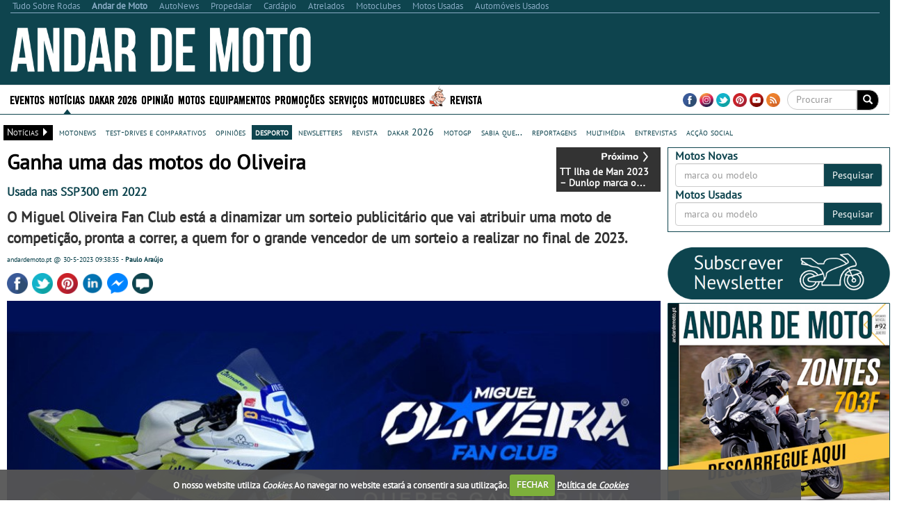

--- FILE ---
content_type: text/html; charset=utf-8
request_url: https://www.andardemoto.pt/desporto/65852-ganha-uma-das-motos-do-oliveira/
body_size: 48667
content:


<!DOCTYPE html>
<html lang="pt">
<head>
    <meta http-equiv="Content-Type" content="text/html; charset=utf-8">
    <meta name="viewport" content="width=device-width, initial-scale=1.0">
	<meta http-equiv="refresh" content="1920" >

        <title>Ganha uma das motos do Oliveira - Usada nas SSP300 em 2022 - Desporto - Andar de Moto</title>
        <meta name="description" content="O Miguel Oliveira Fan Club est&#225; a dinamizar um sorteio publicit&#225;rio que vai atribuir uma moto de competi&#231;&#227;o, pronta a correr, a quem for o grande vencedor de um sorteio a realizar no final de 2023.">
        <meta property="og:type" content="article">
            <meta property="fb:app_id" content="645908942111749">
            <meta property="og:image:width" content="800">
            <meta property="og:image:height" content="483">
            <meta property="og:description" content="O Miguel Oliveira Fan Club est&#225; a dinamizar um sorteio publicit&#225;rio que vai atribuir uma moto de competi&#231;&#227;o, pronta a correr, a quem for o grande vencedor de um sorteio a realizar no final de 2023.">
                <meta property="og:image" content="https://as.sobrenet.pt/s/image/tsr/brandm/content/og/k3e2z2y2xjx5y20aefmhofkoiy2.jpg">
            <meta property="og:title" content="Ganha uma das motos do Oliveira - Usada nas SSP300 em 2022">
            <meta property="og:url" content="https://www.andardemoto.pt/desporto/65852-ganha-uma-das-motos-do-oliveira/">
            <link rel="canonical" href="https://www.andardemoto.pt/desporto/65852-ganha-uma-das-motos-do-oliveira/" />
        <meta property="og:site_name" content="Andar de Moto">
        <meta name="p:domain_verify" content="200e21134ef15dd84ccf59688c282ddb">
    <meta property="og:locale" content="pt_PT" />
    <script type="application/ld+json">
        {
            "@context":"https://schema.org",
                "@type":"NewsMediaOrganization",
            "url":"https://www.andardemoto.pt/",
            "name":"Andar de Moto",
            "logo":"https://www.andardemoto.pt/sites/andardemoto/img/logo.png",
            "sameAs":[
                        "https://www.facebook.com/andardemoto"
                                                ,
                        "https://www.instagram.com/andardemoto/"
                                                ,
                        "https://www.youtube.com/user/AndardeMoto"
                                                ,
                        "https://twitter.com/Andardemotopt "
                                                ,
                        "https://www.pinterest.com/andardemoto/ "
            ]
                
                ,"address": {
                "@type": "PostalAddress",
                "streetAddress": "Avenida Duque de Loul&#233; N&#186; 38, Cave Esq. "
                    
                        ,"addressLocality": "Linda-a-Velha"
                    
                                                    
                        ,"postalCode": "2795-118"
                    
                                    
                        ,"addressCountry": "Portugal"
                    
                }
                
                    
                ,"contactPoint": {
                "@type": "ContactPoint",
                "contactType": "customer support"
                    
                        ,"telephone": "(+351) 216 004 596"
                    
                                    
                        ,"email": "contacto@andardemoto.pt"
                    
                }
            
    }
    </script>


    <link rel="alternate" type="application/rss+xml" title="Andar de Moto" href="https://www.andardemoto.pt/feed/">
    <link rel="shortcut icon" type="image/x-icon" href="/sites/andardemoto/img/favicon.ico">
        
    <link href="/cj/css/andardemoto?v=KVViLw2aRDh46eRYJoUR6QJKweIV2-5V-GEPR-Xz0C81" rel="stylesheet"/>



				<script>(function(){/*

				 Copyright The Closure Library Authors.
				 SPDX-License-Identifier: Apache-2.0
				*/
				'use strict';var g=function(a){var b=0;return function(){return b<a.length?{done:!1,value:a[b++]}:{done:!0}}},l=this||self,m=/^[\w+/_-]+[=]{0,2}$/,p=null,q=function(){},r=function(a){var b=typeof a;if("object"==b)if(a){if(a instanceof Array)return"array";if(a instanceof Object)return b;var c=Object.prototype.toString.call(a);if("[object Window]"==c)return"object";if("[object Array]"==c||"number"==typeof a.length&&"undefined"!=typeof a.splice&&"undefined"!=typeof a.propertyIsEnumerable&&!a.propertyIsEnumerable("splice"))return"array";
				if("[object Function]"==c||"undefined"!=typeof a.call&&"undefined"!=typeof a.propertyIsEnumerable&&!a.propertyIsEnumerable("call"))return"function"}else return"null";else if("function"==b&&"undefined"==typeof a.call)return"object";return b},u=function(a,b){function c(){}c.prototype=b.prototype;a.prototype=new c;a.prototype.constructor=a};var v=function(a,b){Object.defineProperty(l,a,{configurable:!1,get:function(){return b},set:q})};var y=function(a,b){this.b=a===w&&b||"";this.a=x},x={},w={};var aa=function(a,b){a.src=b instanceof y&&b.constructor===y&&b.a===x?b.b:"type_error:TrustedResourceUrl";if(null===p)b:{b=l.document;if((b=b.querySelector&&b.querySelector("script[nonce]"))&&(b=b.nonce||b.getAttribute("nonce"))&&m.test(b)){p=b;break b}p=""}b=p;b&&a.setAttribute("nonce",b)};var z=function(){return Math.floor(2147483648*Math.random()).toString(36)+Math.abs(Math.floor(2147483648*Math.random())^+new Date).toString(36)};var A=function(a,b){b=String(b);"application/xhtml+xml"===a.contentType&&(b=b.toLowerCase());return a.createElement(b)},B=function(a){this.a=a||l.document||document};B.prototype.appendChild=function(a,b){a.appendChild(b)};var C=function(a,b,c,d,e,f){try{var k=a.a,h=A(a.a,"SCRIPT");h.async=!0;aa(h,b);k.head.appendChild(h);h.addEventListener("load",function(){e();d&&k.head.removeChild(h)});h.addEventListener("error",function(){0<c?C(a,b,c-1,d,e,f):(d&&k.head.removeChild(h),f())})}catch(n){f()}};var ba=l.atob("aHR0cHM6Ly93d3cuZ3N0YXRpYy5jb20vaW1hZ2VzL2ljb25zL21hdGVyaWFsL3N5c3RlbS8xeC93YXJuaW5nX2FtYmVyXzI0ZHAucG5n"),ca=l.atob("WW91IGFyZSBzZWVpbmcgdGhpcyBtZXNzYWdlIGJlY2F1c2UgYWQgb3Igc2NyaXB0IGJsb2NraW5nIHNvZnR3YXJlIGlzIGludGVyZmVyaW5nIHdpdGggdGhpcyBwYWdlLg=="),da=l.atob("RGlzYWJsZSBhbnkgYWQgb3Igc2NyaXB0IGJsb2NraW5nIHNvZnR3YXJlLCB0aGVuIHJlbG9hZCB0aGlzIHBhZ2Uu"),ea=function(a,b,c){this.b=a;this.f=new B(this.b);this.a=null;this.c=[];this.g=!1;this.i=b;this.h=c},F=function(a){if(a.b.body&&!a.g){var b=
				function(){D(a);l.setTimeout(function(){return E(a,3)},50)};C(a.f,a.i,2,!0,function(){l[a.h]||b()},b);a.g=!0}},D=function(a){for(var b=G(1,5),c=0;c<b;c++){var d=H(a);a.b.body.appendChild(d);a.c.push(d)}b=H(a);b.style.bottom="0";b.style.left="0";b.style.position="fixed";b.style.width=G(100,110).toString()+"%";b.style.zIndex=G(2147483544,2147483644).toString();b.style["background-color"]=I(249,259,242,252,219,229);b.style["box-shadow"]="0 0 12px #888";b.style.color=I(0,10,0,10,0,10);b.style.display=
				"flex";b.style["justify-content"]="center";b.style["font-family"]="Roboto, Arial";c=H(a);c.style.width=G(80,85).toString()+"%";c.style.maxWidth=G(750,775).toString()+"px";c.style.margin="24px";c.style.display="flex";c.style["align-items"]="flex-start";c.style["justify-content"]="center";d=A(a.f.a,"IMG");d.className=z();d.src=ba;d.style.height="24px";d.style.width="24px";d.style["padding-right"]="16px";var e=H(a),f=H(a);f.style["font-weight"]="bold";f.textContent=ca;var k=H(a);k.textContent=da;J(a,
				e,f);J(a,e,k);J(a,c,d);J(a,c,e);J(a,b,c);a.a=b;a.b.body.appendChild(a.a);b=G(1,5);for(c=0;c<b;c++)d=H(a),a.b.body.appendChild(d),a.c.push(d)},J=function(a,b,c){for(var d=G(1,5),e=0;e<d;e++){var f=H(a);b.appendChild(f)}b.appendChild(c);c=G(1,5);for(d=0;d<c;d++)e=H(a),b.appendChild(e)},G=function(a,b){return Math.floor(a+Math.random()*(b-a))},I=function(a,b,c,d,e,f){return"rgb("+G(Math.max(a,0),Math.min(b,255)).toString()+","+G(Math.max(c,0),Math.min(d,255)).toString()+","+G(Math.max(e,0),Math.min(f,
				255)).toString()+")"},H=function(a){a=A(a.f.a,"DIV");a.className=z();return a},E=function(a,b){0>=b||null!=a.a&&0!=a.a.offsetHeight&&0!=a.a.offsetWidth||(fa(a),D(a),l.setTimeout(function(){return E(a,b-1)},50))},fa=function(a){var b=a.c;var c="undefined"!=typeof Symbol&&Symbol.iterator&&b[Symbol.iterator];b=c?c.call(b):{next:g(b)};for(c=b.next();!c.done;c=b.next())(c=c.value)&&c.parentNode&&c.parentNode.removeChild(c);a.c=[];(b=a.a)&&b.parentNode&&b.parentNode.removeChild(b);a.a=null};var ia=function(a,b,c,d,e){var f=ha(c),k=function(n){n.appendChild(f);l.setTimeout(function(){f?(0!==f.offsetHeight&&0!==f.offsetWidth?b():a(),f.parentNode&&f.parentNode.removeChild(f)):a()},d)},h=function(n){document.body?k(document.body):0<n?l.setTimeout(function(){h(n-1)},e):b()};h(3)},ha=function(a){var b=document.createElement("div");b.className=a;b.style.width="1px";b.style.height="1px";b.style.position="absolute";b.style.left="-10000px";b.style.top="-10000px";b.style.zIndex="-10000";return b};var K={},L=null;var M=function(){},N="function"==typeof Uint8Array,O=function(a,b){a.b=null;b||(b=[]);a.j=void 0;a.f=-1;a.a=b;a:{if(b=a.a.length){--b;var c=a.a[b];if(!(null===c||"object"!=typeof c||Array.isArray(c)||N&&c instanceof Uint8Array)){a.g=b-a.f;a.c=c;break a}}a.g=Number.MAX_VALUE}a.i={}},P=[],Q=function(a,b){if(b<a.g){b+=a.f;var c=a.a[b];return c===P?a.a[b]=[]:c}if(a.c)return c=a.c[b],c===P?a.c[b]=[]:c},R=function(a,b,c){a.b||(a.b={});if(!a.b[c]){var d=Q(a,c);d&&(a.b[c]=new b(d))}return a.b[c]};
				M.prototype.h=N?function(){var a=Uint8Array.prototype.toJSON;Uint8Array.prototype.toJSON=function(){var b;void 0===b&&(b=0);if(!L){L={};for(var c="ABCDEFGHIJKLMNOPQRSTUVWXYZabcdefghijklmnopqrstuvwxyz0123456789".split(""),d=["+/=","+/","-_=","-_.","-_"],e=0;5>e;e++){var f=c.concat(d[e].split(""));K[e]=f;for(var k=0;k<f.length;k++){var h=f[k];void 0===L[h]&&(L[h]=k)}}}b=K[b];c=[];for(d=0;d<this.length;d+=3){var n=this[d],t=(e=d+1<this.length)?this[d+1]:0;h=(f=d+2<this.length)?this[d+2]:0;k=n>>2;n=(n&
				3)<<4|t>>4;t=(t&15)<<2|h>>6;h&=63;f||(h=64,e||(t=64));c.push(b[k],b[n],b[t]||"",b[h]||"")}return c.join("")};try{return JSON.stringify(this.a&&this.a,S)}finally{Uint8Array.prototype.toJSON=a}}:function(){return JSON.stringify(this.a&&this.a,S)};var S=function(a,b){return"number"!==typeof b||!isNaN(b)&&Infinity!==b&&-Infinity!==b?b:String(b)};M.prototype.toString=function(){return this.a.toString()};var T=function(a){O(this,a)};u(T,M);var U=function(a){O(this,a)};u(U,M);var ja=function(a,b){this.c=new B(a);var c=R(b,T,5);c=new y(w,Q(c,4)||"");this.b=new ea(a,c,Q(b,4));this.a=b},ka=function(a,b,c,d){b=new T(b?JSON.parse(b):null);b=new y(w,Q(b,4)||"");C(a.c,b,3,!1,c,function(){ia(function(){F(a.b);d(!1)},function(){d(!0)},Q(a.a,2),Q(a.a,3),Q(a.a,1))})};var la=function(a,b){V(a,"internal_api_load_with_sb",function(c,d,e){ka(b,c,d,e)});V(a,"internal_api_sb",function(){F(b.b)})},V=function(a,b,c){a=l.btoa(a+b);v(a,c)},W=function(a,b,c){for(var d=[],e=2;e<arguments.length;++e)d[e-2]=arguments[e];e=l.btoa(a+b);e=l[e];if("function"==r(e))e.apply(null,d);else throw Error("API not exported.");};var X=function(a){O(this,a)};u(X,M);var Y=function(a){this.h=window;this.a=a;this.b=Q(this.a,1);this.f=R(this.a,T,2);this.g=R(this.a,U,3);this.c=!1};Y.prototype.start=function(){ma();var a=new ja(this.h.document,this.g);la(this.b,a);na(this)};
				var ma=function(){var a=function(){if(!l.frames.googlefcPresent)if(document.body){var b=document.createElement("iframe");b.style.display="none";b.style.width="0px";b.style.height="0px";b.style.border="none";b.style.zIndex="-1000";b.style.left="-1000px";b.style.top="-1000px";b.name="googlefcPresent";document.body.appendChild(b)}else l.setTimeout(a,5)};a()},na=function(a){var b=Date.now();W(a.b,"internal_api_load_with_sb",a.f.h(),function(){var c;var d=a.b,e=l[l.btoa(d+"loader_js")];if(e){e=l.atob(e);
				e=parseInt(e,10);d=l.btoa(d+"loader_js").split(".");var f=l;d[0]in f||"undefined"==typeof f.execScript||f.execScript("var "+d[0]);for(;d.length&&(c=d.shift());)d.length?f[c]&&f[c]!==Object.prototype[c]?f=f[c]:f=f[c]={}:f[c]=null;c=Math.abs(b-e);c=1728E5>c?0:c}else c=-1;0!=c&&(W(a.b,"internal_api_sb"),Z(a,Q(a.a,6)))},function(c){Z(a,c?Q(a.a,4):Q(a.a,5))})},Z=function(a,b){a.c||(a.c=!0,a=new l.XMLHttpRequest,a.open("GET",b,!0),a.send())};(function(a,b){l[a]=function(c){for(var d=[],e=0;e<arguments.length;++e)d[e-0]=arguments[e];l[a]=q;b.apply(null,d)}})("__d3lUW8vwsKlB__",function(a){"function"==typeof window.atob&&(a=window.atob(a),a=new X(a?JSON.parse(a):null),(new Y(a)).start())});}).call(this);

				window.__d3lUW8vwsKlB__("[base64]");
				</script>

	
	
	
    <script src="https://www.google.com/recaptcha/api.js?hl=pt-PT" async defer></script>
    <script src="//ajax.aspnetcdn.com/ajax/jQuery/jquery-1.10.2.min.js"></script>
	<script>
	    if (typeof jQuery == 'undefined')
	        document.write(unescape("%3Cscript src='/cj/jquery/1.10.2/jquery.min.js'%3E%3C/script%3E"));
	</script>
	<script src="//ajax.aspnetcdn.com/ajax/jquery.migrate/jquery-migrate-1.2.1.min.js"></script>
	<script>
	    if (typeof jQuery.migrateWarnings == 'undefined')
	        document.write(unescape("%3Cscript src='/cj/jquery/jquery-migrate-1.2.1.min.js'%3E%3C/script%3E"));
	</script>

    


        
            <script data-ad-client="ca-pub-1839959303375821" async src="https://pagead2.googlesyndication.com/pagead/js/adsbygoogle.js"></script>
<script>
            window.brandmScope = window.brandmScope || {};

            var googletag = googletag || {};
            googletag.cmd = googletag.cmd || [];

            function snRefreshGalleryAd() {
                if (googletag.pubads)
                    googletag.pubads().refresh([window.brandmScope.addSlotBMRosGallery]);
            }


            (function () {
                var gads = document.createElement('script');
                gads.async = true;
                gads.type = 'text/javascript';
                var useSSL = 'https:' == document.location.protocol;
                gads.src = (useSSL ? 'https:' : 'http:') +
                '//www.googletagservices.com/tag/js/gpt.js';
                var node = document.getElementsByTagName('script')[0];
                node.parentNode.insertBefore(gads, node);
            })();

            googletag.cmd.push(function () {
                //googletag.pubads().setForceSafeFrame(true);
                //  var pageConfig = {
                //	allowOverlayExpansion: true,
                //	allowPushExpansion: true/*,
                //	sandbox: false*/
                //  };
                //googletag.pubads().setSafeFrameConfig(pageConfig);

                var mapping_right = googletag.sizeMapping().
                  addSize([0, 0], []).
                  addSize([1364, 200], [[336, 280], [300, 250], [300, 300], [300, 600], [300, 1126]/*, [250, 500], [250, 250], [240, 400], [200, 200], [160, 600]*/]).
                  addSize([1170, 200], [[300, 250], [300, 300], [300, 600], [300, 1126]/*, [250, 500], [250, 250], [240, 400], [200, 200], [160, 600]*/]).
                  addSize([1020, 200], [[250, 500], [250, 250], [240, 400], [200, 200], [160, 600]]).
                  addSize([970, 200],  [[200, 400],                         [200, 200], [160, 600]]).
                    addSize([1000, 200], [[200, 200], [160, 600]]).
                  build(); // Desktop
                

                var mapping_top = googletag.sizeMapping().
                  addSize([0, 0], []).
                  addSize([1220, 200], [[728, 90], [468, 60]]).
                  addSize([960, 200], [[468, 60]]).
                  build();
                var mapping_top_mobile = googletag.sizeMapping().
                  addSize([0, 0], []).
                  addSize([1000, 200], []). // Desktop
                  addSize([970, 200], [[970, 90], [970, 90], [728, 90], [468, 60], [320, 100]]).
                  addSize([728, 200], [[728, 90], [468, 60], [320, 100]]).
                  addSize([468, 200], [[468, 60], [320, 100]]).
                  addSize([320, 200], [[320, 100]]).
                  build();
                //if (  false && ( controllerAction=="Article.Article"
                //     || controllerAction == "Article.List")
                //    )
                //{
                //   <text>
                //    var mapping_inside = googletag.sizeMapping().
                //          addSize([1170, 200], [[728, 90]]). // Desktop
                //          addSize([0, 0], [300, 250]).
                //          build();
                //    </text>
                //}
                //else
                //{
                var mapping_section_sponsorship = googletag.sizeMapping().
                        addSize([0, 0], []).
                        addSize([1412, 200], [[970, 250], [970, 90], [728, 90], ]). // Desktop
                        addSize([1255, 200], [[900, 232], [728, 90], ]). // Desktop
                        addSize([1170, 200], [[815, 210], [728, 90], ]). // Desktop
                        addSize([1000, 200], [, [728, 90], ]). // Desktop
                        addSize([728, 200],  [[700, 180], [320, 100]]).
                        addSize([340, 200],  [[320, 100]]).
                        addSize([320, 200],  [[320, 100]]).
                        build();
                var mapping_inside_old = googletag.sizeMapping().
                        addSize([0, 0], []).
                        addSize([1412, 200], [[970, 250], [970, 90], [728, 90], [560, 315]]). // Desktop
                        addSize([1255, 200], [[900, 232], [728, 90], [560, 315]]). // Desktop
                        addSize([1170, 200], [[815, 210], [728, 90], [560, 315]]). // Desktop
                        addSize([728, 200],  [[700, 180], [560, 315]]).
                        addSize([340, 200],  [ [300, 250], [300, 300], [300, 600], [320, 100]]).
                        addSize([320, 200],  [ [300, 250], [300, 300], [300, 600]]).
                        build();

                var mapping_inside = googletag.sizeMapping().
                        addSize([0, 0], []).
                        addSize([1412, 200], [[970, 250], [970, 90], [728, 90], [560, 315]]). // Desktop
                        addSize([1255, 200], [[900, 232],            [728, 90], [560, 315]]). // Desktop
                        addSize([1170, 200], [[815, 210],            [728, 90], [560, 315]]). // Desktop
                        addSize([1040, 200],  [[700, 180], [560, 315]]).
                        addSize([620, 200],  [[600, 155], [560, 315]]).
                        addSize([340, 200],  [ [300, 250], [300, 300], [300, 600], [320, 100]]).
                        addSize([320, 200],  [ [300, 250], [300, 300], [300, 600]]).
                        addSize([270, 200],  [                         [250, 500]]).
                        build();
						
                var mapping_inside2 = mapping_inside;
				
                

                var mapping_footer = googletag.sizeMapping().
                        addSize([970, 200], [[970, 250], [970, 90], [728, 90], [468, 60], [320, 100]]).
                        addSize([728, 200], [[728, 90], [468, 60], [320, 100]]).
                        addSize([468, 200], [[468, 60], [320, 100]]).
                        addSize([320, 200], [[320, 100]]).
                        addSize([0, 0], []).
                        build();

                var mapping_gallery = googletag.sizeMapping().
                  addSize([940, 200], [[300, 250], [300, 300], [300, 600]]). // Desktop 
                addSize([0, 0], []).
                build();

                

				googletag.defineSlot('/307742930/BM_ROS_CLI_CLVR', [[1, 1],[250, 250], [300, 250], [728, 90], [970, 250]], 'div-gpt-ad-1438900304967-CLI-CLVR').addService(googletag.pubads());
                googletag.defineSlot('/307742930/ADM_SECTION_SPONSORSHIP', [728, 90], 'div-gpt-ad-Section_Sponsorship').defineSizeMapping(mapping_section_sponsorship).addService(googletag.pubads());



                            
            googletag.defineSlot('/307742930/BM_ros_atf_top', [728, 90], 'div-gpt-ad-1438900304967-0').defineSizeMapping(mapping_top).addService(googletag.pubads());
        

                            
            googletag.defineSlot('/307742930/BM_ros_atf_top_mobile', [728, 90], 'div-gpt-ad-1438900304967-4').defineSizeMapping(mapping_top_mobile).addService(googletag.pubads());
        

                            
            googletag.defineSlot('/307742930/BM_ros_atf_right', [300,250], 'div-gpt-ad-1438900304967-2').defineSizeMapping(mapping_right).addService(googletag.pubads());
        

                            
            googletag.defineSlot('/307742930/BM_ros_atf_bottom_right', [300,250], 'div-gpt-ad-1438900304967-3').defineSizeMapping(mapping_right).addService(googletag.pubads());
        

                            
            googletag.defineSlot('/307742930/BM_ros_bottom_right2', [300, 250], 'div-gpt-ad-1438900304967-10').defineSizeMapping(mapping_right).addService(googletag.pubads());
        

                            
            googletag.defineSlot('/307742930/BM_ros_bottom_right3', [300, 250], 'div-gpt-ad-1438900304967-11').defineSizeMapping(mapping_right).addService(googletag.pubads());
        

                            
            googletag.defineSlot('/307742930/BM_ros_bottom_right4', [300, 250], 'div-gpt-ad-1438900304967-13').defineSizeMapping(mapping_right).addService(googletag.pubads());
        

                            
            googletag.defineSlot('/307742930/BM_ros_insidecontent', [300, 250], 'div-gpt-ad-1438900304967-1').defineSizeMapping(mapping_inside).addService(googletag.pubads());
        

                            
            googletag.defineSlot('/307742930/BM_ros_insidecontent2', [300,250], 'div-gpt-ad-1438900304967-5').defineSizeMapping(mapping_inside2).addService(googletag.pubads());
        

                            
            googletag.defineSlot('/307742930/BM_ros_insidecontent3', [300,250], 'div-gpt-ad-1438900304967-6').defineSizeMapping(mapping_inside2).addService(googletag.pubads());
        

                            
            googletag.defineSlot('/307742930/BM_ros_insidecontent4', [300,250], 'div-gpt-ad-1438900304967-14').defineSizeMapping(mapping_inside2).addService(googletag.pubads());
        

                            
            googletag.defineSlot('/307742930/BM_ros_insidecontent5', [300,250], 'div-gpt-ad-1438900304967-15').defineSizeMapping(mapping_inside2).addService(googletag.pubads());
        

                            
            googletag.defineSlot('/307742930/BM_ros_prefooter', [300,250], 'div-gpt-ad-1438900304967-7').defineSizeMapping(mapping_inside2).addService(googletag.pubads());
        

               
                window.brandmScope.addSlotBMRosGallery =
                            
            googletag.defineSlot('/307742930/BM_ros_gallery', [300, 600], 'div-gpt-ad-1438900304967-9').defineSizeMapping(mapping_gallery).addService(googletag.pubads());
        



                
                //window.brandmScope.addSlot5 = googletag.defineOutOfPageSlot('/115303272/ADM_AllSite_OOP', 'div-gpt-ad-oop').addService(googletag.pubads());




                 var resizeTimer;
                var windowwidth = window.innerWidth;

                function resizer() {
                    googletag.pubads().refresh(null, { changeCorrelator: false });
                }

                var breakpoints = [];
                function buildMappingBreakpoints(mapping) {
                    mapping.forEach(
                        function myFunction(item, index) {
                            var i;
                            for (i = 0; i < breakpoints.length; i++)
                                if (breakpoints[i] == item[0][0])
                                    break;
                            if (i == breakpoints.length)
                                breakpoints.push(item[0][0]);
                        }
                            );
                }

                function buildBreakpoints() {
                    buildMappingBreakpoints(mapping_right);
                    buildMappingBreakpoints(mapping_top);
                    buildMappingBreakpoints(mapping_top_mobile);
                    buildMappingBreakpoints(mapping_inside);
                    buildMappingBreakpoints(mapping_inside2);
                    buildMappingBreakpoints(mapping_footer);
                    buildMappingBreakpoints(mapping_gallery);
                    breakpoints.sort(function (a, b) { return b - a });
                }
                buildBreakpoints();

                function calcBreakpoint(width) {
                    for (i = 0; i < breakpoints.length; i++)
                        if (width >= breakpoints[i])
                            break;
                    return i;
                }

                window.addEventListener("resize", function () {
                    var bp1 = calcBreakpoint(windowwidth);
                    var bp2 = calcBreakpoint(window.innerWidth);
                    windowwidth = window.innerWidth;
                    if (bp1 != bp2) {
                        clearTimeout(resizeTimer);
                        resizeTimer = setTimeout(resizer, 250);
                    }
                });



                        googletag.pubads().setTargeting("site", "andardemoto");
		                    googletag.pubads().setTargeting("page-type", "article-news");

                googletag.pubads().enableSingleRequest();
                googletag.pubads().collapseEmptyDivs();
                googletag.enableServices();
            });
</script>
    
     <!-- Google tag (gtag.js) -->
    <script async src="https://www.googletagmanager.com/gtag/js?id=G-9C1XV5C8R8"></script>
    <script>
        window.dataLayer = window.dataLayer || [];
        function gtag() { dataLayer.push(arguments); }
        gtag('js', new Date());

            
            gtag('config', 'G-9C1XV5C8R8', { 'cookie_domain': 'andardemoto.pt' } );
            
    </script>
    <script language="javascript">
            (function() {
                
                
                Frequency = 20; 

                GA_EventCategory = 'Page Interaction'; // Google Analytics event category
                GA_EventAction = 'Scroll Down'; // Google Analytics event action.

                /************ DON'T EDIT BELOW THIS PART ************/
                _frequency = Frequency;
                _repentance = 100 / Frequency;
                var _scrollMatrix = new Array();
                for (ix = 0; ix < _repentance; ix++) {
                    _scrollMatrix[ix] = [_frequency, 'false'];
                    _frequency = Frequency + _frequency;
                }
                $(document).scroll(function (e) {
                    for (iz = 0; iz < _scrollMatrix.length; iz++) {
                        if (($(window).scrollTop() + $(window).height() >= $(document).height() * _scrollMatrix[iz][0] / 100) && (_scrollMatrix[iz][1] == 'false')) {
                            _scrollMatrix[iz][1] = 'true';
                            //if (_scrollMatrix[iz][0]>=60)
                            //    ga('send', 'event', GA_EventCategory, GA_EventAction, _scrollMatrix[iz][0] + '%');
                            //else
                            //    ga('send', 'event', GA_EventCategory, GA_EventAction, _scrollMatrix[iz][0] + '%', {'nonInteraction': true});
                            if (_scrollMatrix[iz][0] >= 60)
                                gtag('event', GA_EventAction, { 'event_category': GA_EventCategory, 'event_label': _scrollMatrix[iz][0] + '%' });
                            else
                                gtag('event', GA_EventAction, { 'event_category': GA_EventCategory, 'event_label': _scrollMatrix[iz][0] + '%', 'non_interaction': true });
                        }
                    }
                });
            })();
    </script>



    
<style>
    .content_title_color {
        color: #0e444e;
    }
    .catalog-product-features-label-group {
        color: #0e444e;
    }
    .sn-page-title  {
        border-bottom-color: #0e444e;
    }
    .bm-title-hr {
        background: #0e444e;
    }
    .more-places-list h4{
        color: #0e444e;
    }
    .media-datetime {
        background-color: #0e444e;
        color: #FFF;
        font-size: 13px;
        padding-left: 4px;
        padding-right: 4px;
    }
    .count-widget{
        color: #0e444e;
    }

.sn-site-background-menu
{
    background-color: #0e444e;
    color:#FFF;
}

.mini-news-header
{
    background-color: #0e444e;
}

.mini-news .stripped:hover, .mini-news .stripped-odd:hover
{
    color: #0e444e;
}


</style>




    <style>


        .sn-widget-place-brands img {
        border: 2px solid #0e444e;
        }

        .sn-content .content-block-title
        {
            color:#0e444e;
            font-size:1.2em;
        }
        /*.sn-content h2.content-block-title:before
        {
            content: '\2022   '
        }*/

        .layout-menu-bar .navbar-default .navbar-nav > li > a:hover, .layout-menu-bar .navbar-default .navbar-nav > li >a:focus {
                        background-color:#0e444e;
            color:#ffffff;
            height:42px;
                    }
        .navbar-toggle {
                        margin:5px 0px 2px 20px;
                        background-color: rgb(241, 241, 241);
                    }

        .link_color a {
                        color:#0e444e;
                    }
        .brand_hover:hover{
                        background-color:#0e444e;
                    }
        .brand_hover:hover a, .brand_hover:hover p{
                        color:#fff !important;
            background-color:#0e444e;
                    }
        .multimedia-box a {
                        color:#0e444e;
                    }
        .multimedia-box .hover_highlight a:hover{
                        color:#fff;
            background-color:#0e444e;
                    }
        .multimedia-box .hover_highlight:hover{
                        background-color:#0e444e;
                    }

        .source-new {
             font-size:10px;
                    color: #0e444e;
                }
                .source-new .author {
                    font-weight: bold;
                }
        .panel-default h4 > a {
            color: #0e444e;
        }
        .body-bottom-padding {
            background-color: #EFEFEF;
        }
        .heading-bar {
            background-color: #EFEFEF;
        }
        .primary-menu {
            background-color: #000000;
            max-height:42px;
        }
        .url-ask-proposal-btn.btn-default{
            background-color: #e84336;
            color: #FFF;
            border-color: #af4d41;
        }
        .url-ask-proposal-btn.btn-default:hover,
        .url-ask-proposal-btn.btn-default:focus,
        .url-ask-proposal-btn.btn-default:active,
        .url-ask-proposal-btn.btn-default.active,
        .open > .url-ask-proposal-btn.dropdown-toggle.btn-default {
            background-color: #0e444e;
            color: #FFF;
        }

        .btn-default {
            color: #fff;
          background-color: #0e444e;
            border-color: #ccc;
        }
        .primary-menu .btn-default{
            background-color: #000000;
        }

        .btn-default:hover,
        .btn-default:focus,
        .btn-default:active,
        .btn-default.active,
        .open > .dropdown-toggle.btn-default {
            color: #333;
              background-color: #e6e6e6;
              border-color: #adadad;
        }
.btn-default.disabled, .btn-default[disabled], fieldset[disabled] .btn-default, .btn-default.disabled:hover, .btn-default[disabled]:hover, fieldset[disabled] .btn-default:hover, .btn-default.disabled:focus, .btn-default[disabled]:focus, fieldset[disabled] .btn-default:focus, .btn-default.disabled:active, .btn-default[disabled]:active, fieldset[disabled] .btn-default:active, .btn-default.disabled.active, .btn-default[disabled].active, fieldset[disabled] .btn-default.active {
            color: #333;
}


        .navbar-default .navbar-collapse, .navbar-default .navbar-form {
            border-color: #000000;

        }
        .navbar .nav > li > a {
            color: #FFFFFF;
        }
        .news > a > h1, .news > a > h4 {
            color: #0e444e;
        }
/*        .media p > button{
            background-color: #0e444e;
            color:#fff;
        }*/
        .news > a > p {
            color: #000000;
        }
        .media-box .multimedia-box > h4 {
            color: #0e444e;
        }
        .title_box a:hover {
            color: #0e444e;
        }
        .navbar .nav li.dropdown.active > .dropdown-toggle {
            background-color: transparent;
            color: #FFFFFF;
            height:42px;
        }
        h4.menuTitle, td.menuTitle, strong.menuTitle {
            color: #0e444e;
        }


        .well-rotator a.thumbnail:hover, a.thumbnail:focus {
            background-color:#0e444e;
            color:#FFFFFF;
            border-radius:0px;
        }

        .well-rotator a.thumbnail {
            color:#0e444e;
        }

        h1, h4, h5 {
            font-size:17.5px;
            color: #0e444e;
        }
        h4, h5 {
            font-size:14px;
        }
        h2 {
            color: #0e444e;
        }

        .menuTitle {
            color:#0e444e;
        }

        /*PROMOTIONS DESIGN + CSS Countdown widget */

        .promo-button {
            background-color: #0e444e;
            height:30px;
            width:90px;
            color: #ffffff;
            text-align: center;
            vertical-align: middle;
            margin-top:27px;
        }

        .condition {
            color: #0e444e;
            font-weight:bold;
        }

        .tag-color-site, .tag-color-site a:hover, .tag-color-site a:focus{
            background-color: #0e444e;
            color: #fff;
        }

        .search-section-link, .search-section-link a:hover, .search-section-link a:focus{
            background-color: #0e444e;
            color: #fff !important;

            padding: 0 5px 0 5px;
        }
            
            .search-section-box .search-section-link, .search-section-box .search-section-link a:hover, .search-section-box .search-section-link a:focus{
                background-color: #000;
            }
            
        .search-section-title-link, .search-section-title-link a:hover, .search-section-title-link a:focus{
            color: #0e444e !important;

            padding: 0 5px 0 5px;
        }


        /* CSS Datas de Eventos */

        .main-articles .media-datetime {
            background-color: #0e444e;
            color: #FFF;
            font-size: 13px;
            padding-left: 4px;
            padding-right: 4px;
        }

        .main-articles .media-datetime {
            background-color: #0e444e;
            color: #FFF;
            font-size: 14px;
            padding-left: 4px;
            padding-right: 4px;
        }

        .main-articles .hover_highlight {
            padding-right: 0;
        }

/*        .more-news-list .media {
            padding-bottom: 10px;
        }*/

        /******** COUNTDOWN ********/
        .countdown_amount {
            color:#0e444e;
        }


        /***** PV_ListElement ****/
/*        .main-articles .media.hover_highlight {
            margin-top:0px !important;
        }*/


		
            .mm-left .content-block-image {
            margin-right: 10px;
            }
		

    </style>
</head>
<body class="body-background">

<div id='div-gpt-ad-1438900304967-CLI-CLVR' style='width:0px; height:0px;'></div>





    
        <div id="InviteSelectUserPreferencesModalForm" data-toggle="modal" data-backdrop="static" data-keyboard="false" class="modal" tabindex="-1" role="dialog" aria-hidden="true">
        </div>
        <script>
            var snBrandmUP = {};
            jQuery(function ($) {
                var d = new Date();
                var ts = (((((d.getFullYear() * 100 + d.getMonth()) * 100 + d.getDate()) * 100 + d.getHours()) * 100 + d.getMinutes()) * 100 + d.getSeconds()) * 1000 + d.getMilliseconds() + "-" + Math.floor((Math.random() * 100000));
                var lastPage = $.cookie('BrandM_UPV2_LastPage');
                var waitTill = $.cookie('BrandM_UPV2_WaitTill');
                var waitWhy = $.cookie('BrandM_UPV2_WaitState');
                var lastCampaignCode = $.cookie('BM_UPV2_LastCC');
                var curPage = Date.now();
                var canShow = false;
                var showPopUp = false;
                var campaignCode = 'REV-ADM-202512';
                var showHighlight = false;
                var msDay = 1000 * 60 * 1440;

                var debAction = '';
                var debLabel = '';

                var timeToShowPopup = 2000;

                function mobilecheck() {
                    var check = false;
                    (function (a) { if (/(android|bb\d+|meego).+mobile|avantgo|bada\/|blackberry|blazer|compal|elaine|fennec|hiptop|iemobile|ip(hone|od)|iris|kindle|lge |maemo|midp|mmp|mobile.+firefox|netfront|opera m(ob|in)i|palm( os)?|phone|p(ixi|re)\/|plucker|pocket|psp|series(4|6)0|symbian|treo|up\.(browser|link)|vodafone|wap|windows ce|xda|xiino/i.test(a) || /1207|6310|6590|3gso|4thp|50[1-6]i|770s|802s|a wa|abac|ac(er|oo|s\-)|ai(ko|rn)|al(av|ca|co)|amoi|an(ex|ny|yw)|aptu|ar(ch|go)|as(te|us)|attw|au(di|\-m|r |s )|avan|be(ck|ll|nq)|bi(lb|rd)|bl(ac|az)|br(e|v)w|bumb|bw\-(n|u)|c55\/|capi|ccwa|cdm\-|cell|chtm|cldc|cmd\-|co(mp|nd)|craw|da(it|ll|ng)|dbte|dc\-s|devi|dica|dmob|do(c|p)o|ds(12|\-d)|el(49|ai)|em(l2|ul)|er(ic|k0)|esl8|ez([4-7]0|os|wa|ze)|fetc|fly(\-|_)|g1 u|g560|gene|gf\-5|g\-mo|go(\.w|od)|gr(ad|un)|haie|hcit|hd\-(m|p|t)|hei\-|hi(pt|ta)|hp( i|ip)|hs\-c|ht(c(\-| |_|a|g|p|s|t)|tp)|hu(aw|tc)|i\-(20|go|ma)|i230|iac( |\-|\/)|ibro|idea|ig01|ikom|im1k|inno|ipaq|iris|ja(t|v)a|jbro|jemu|jigs|kddi|keji|kgt( |\/)|klon|kpt |kwc\-|kyo(c|k)|le(no|xi)|lg( g|\/(k|l|u)|50|54|\-[a-w])|libw|lynx|m1\-w|m3ga|m50\/|ma(te|ui|xo)|mc(01|21|ca)|m\-cr|me(rc|ri)|mi(o8|oa|ts)|mmef|mo(01|02|bi|de|do|t(\-| |o|v)|zz)|mt(50|p1|v )|mwbp|mywa|n10[0-2]|n20[2-3]|n30(0|2)|n50(0|2|5)|n7(0(0|1)|10)|ne((c|m)\-|on|tf|wf|wg|wt)|nok(6|i)|nzph|o2im|op(ti|wv)|oran|owg1|p800|pan(a|d|t)|pdxg|pg(13|\-([1-8]|c))|phil|pire|pl(ay|uc)|pn\-2|po(ck|rt|se)|prox|psio|pt\-g|qa\-a|qc(07|12|21|32|60|\-[2-7]|i\-)|qtek|r380|r600|raks|rim9|ro(ve|zo)|s55\/|sa(ge|ma|mm|ms|ny|va)|sc(01|h\-|oo|p\-)|sdk\/|se(c(\-|0|1)|47|mc|nd|ri)|sgh\-|shar|sie(\-|m)|sk\-0|sl(45|id)|sm(al|ar|b3|it|t5)|so(ft|ny)|sp(01|h\-|v\-|v )|sy(01|mb)|t2(18|50)|t6(00|10|18)|ta(gt|lk)|tcl\-|tdg\-|tel(i|m)|tim\-|t\-mo|to(pl|sh)|ts(70|m\-|m3|m5)|tx\-9|up(\.b|g1|si)|utst|v400|v750|veri|vi(rg|te)|vk(40|5[0-3]|\-v)|vm40|voda|vulc|vx(52|53|60|61|70|80|81|83|85|98)|w3c(\-| )|webc|whit|wi(g |nc|nw)|wmlb|wonu|x700|yas\-|your|zeto|zte\-/i.test(a.substr(0, 4))) check = true; })(navigator.userAgent || navigator.vendor || window.opera);
                    return check;
                };

                try {
                    if (lastPage) {
                        lastPage = parseInt(lastPage);
                        if (curPage - lastPage <= msDay)
                            canShow = true;
                    }
					//else
					//	canShow=true;



                    if (!waitTill) {
                        showPopUp = canShow;
                    }
                    if (canShow && !showPopUp && campaignCode != '' && campaignCode != lastCampaignCode/* && !mobilecheck()*/)
                    {
                        showHighlight = true;
                    }
                    if (showPopUp)
                        debAction = "Ok1Ok2";
                    else if (showHighlight)
                        debAction = "Ok1~Ok2HL";
                    else if (canShow)
                        debAction = "Ok1~Ok2";
                    else
                        debAction = "~Ok1~Ok2";
                    if (waitWhy)
                        debAction += ":" + waitWhy;
                    if (waitTill) {
                        var days = Math.floor((parseInt(waitTill) - curPage) / msDay);
                        debLabel = days;
                    }
                }
                catch (e) {
                    debLabel += ": " + debAction + ": " + e.message;
                    debAction = 'Exception';
                }
                    
                //if (!(ga == null))
                //    ga('send', 'event', 'UserPreferencesDebV2', debAction, "[" + ts + "] " + debLabel, { nonInteraction: true });
                if (!(gtag == null))
                    gtag('event', debAction, { 'event_category': 'UserPreferencesDebV2', 'event_label': "[" + ts + "] " + debLabel, 'non_interaction': true });
                
                $.cookie('BrandM_UPV2_LastPage', curPage, {
                    domain: 'andardemoto.pt',
                    path: '/',
                    expires: 7
                });

                function doState(action, label, days) {
                    //if (!(ga == null))
                    //{
                    //    if (label)
                    //        ga('send', 'event', 'UserPreferencesV2', action, "[" + ts + "] " + label, { nonInteraction: true });
                    //    else
                    //        ga('send', 'event', 'UserPreferencesV2', action, "[" + ts + "]", { nonInteraction: true });
                    //}
                    if (!(gtag == null)) {
                        if (label)
                            gtag('event', action, { 'event_category': 'UserPreferencesV2', 'event_label': "[" + ts + "] " + label, 'non_interaction': true });
                        else
                            gtag('event', action, { 'event_category': 'UserPreferencesV2', 'event_label': "[" + ts + "]", 'non_interaction': true });
                    }
                    if (days != 0) {
                        $.cookie('BrandM_UPV2_WaitTill', curPage + days * msDay, {
                            domain: 'andardemoto.pt',
                            path: '/',
                            expires: days
                        });
                        $.cookie('BrandM_UPV2_WaitState', action, {
                            domain: 'andardemoto.pt',
                            path: '/',
                            expires: days
                        });
                    }
                }


                $('#InviteSelectUserPreferencesModalForm').on('shown.bs.modal', function () {
                    $("#invite-select-user-preferences-modal-form input[name='Email']").focus();
                })


                $('.invite-select-user-preferences-modal-btn').on('click', function () {
                    doState('PopupMan', '', 2);
                    $('#InviteSelectUserPreferencesModalForm').html('');
                    $('#InviteSelectUserPreferencesModalForm').load('/invite-select-user-preferences-modal/');
                    
                    $('#InviteSelectUserPreferencesModalForm').modal({
                        backdrop: 'static',
                        keyboard: false,
                        toggle: 'modal' 
                    });
                });
                if (showPopUp) {
                    setTimeout(function () {
                        doState('PopupAuto', '', 2);
                        $('#InviteSelectUserPreferencesModalForm').html('');
                        $('#InviteSelectUserPreferencesModalForm').load('/invite-select-user-preferences-modal/');
                        $('#InviteSelectUserPreferencesModalForm').modal({
                            backdrop: 'static',
                            keyboard: false,
                            toggle: 'modal'
                        });
                    }, timeToShowPopup);
                }
                else if (showHighlight)
                {
                    setTimeout(function () {
                        doState('HighlightPopup', '', 0);
                        $.cookie('BM_UPV2_LastCC', 'REV-ADM-202512', {
                            domain: 'andardemoto.pt',
                            path: '/',
                            expires: 30
                        });
                        $('#InviteSelectUserPreferencesModalForm').html('');
                        $('#InviteSelectUserPreferencesModalForm').load('/invite-select-user-preferences-modal/?cc=REV-ADM-202512');
                        $('#InviteSelectUserPreferencesModalForm').modal({
                            backdrop: 'static',
                            keyboard: false,
                            toggle: 'modal'
                        });
                    }, timeToShowPopup);
                }

                snBrandmUP.highlightClose = function (campaignCode) {
                    doState('HighlightClose', campaignCode, 0);
                }
                snBrandmUP.highlightClick = function (campaignCode) {
                    doState('HighlightClick', campaignCode, 0);
                }
                snBrandmUP.regDone = function (services) {
                    doState('Done', services, 180);
                }
                snBrandmUP.regDoneNew = function (services) {
                    doState('DoneNew', services, 180);
                }

                snBrandmUP.regLater = function () {
                    doState('Later', '', 15);
                }

                snBrandmUP.regNoOtherNews = function () {
                    doState('NoOtherNews', '', 0);
                }

                snBrandmUP.regAlready = function () {
                    doState('Already', '', 90);
                }

                snBrandmUP.regClose = function () {
                    doState('Close', '', 15);
                }

                snBrandmUP.regValidationError = function (message) {
                    doState('ValError', message, 7);
                }

                snBrandmUP.regError = function (message) {
                    doState('Error', message, 7);
                }

                snBrandmUP.completeReg = function () {
                    doState('CompleteRegistration', '', 0);
                }

                snBrandmUP.login = function () {
                    doState('Login', '', 0);
                }
            });
        </script>



    


<script>
    window.fbAsyncInit = function () {
        FB.init({
            appId : '645908942111749',
            autoLogAppEvents: true,
            xfbml: true,
            version: 'v8.0'
        });
    };
</script>
<script async defer crossorigin="anonymous" src="https://connect.facebook.net/pt_PT/sdk.js"></script>




    


<div class="top-bar" id="brandm_portal_top_bar"> 
        <div class="visible-xs" style="overflow:hidden" id="brandm_portal_top_bar-mobile">
            <div class="container">
                <div class="row">
                    <div class="col-sm-12">
                        <ul>
                            <li><a href="//www.andardemoto.pt">Andar de Moto</a></li>
                            <li><a href="//www.autonews.pt">Auto News</a></li>
                            <li><a href="//www.propedalar.com/">Propedalar</a></li>
                            <li><a href="//www.cardapio.pt/">Cardápio</a></li>
                        </ul>
                    </div>
                </div>
            </div>
        </div>
    <div class="hidden-xs">
        <div class="container">
            <div class="row">
                <div class="col-sm-12">
                    <ul>
        <li><a href="https://www.tudosobrerodas.pt/" >Tudo Sobre Rodas</a></li>
        <li><a href="https://www.andardemoto.pt/"  class='active'>Andar de Moto</a></li>
        <li><a href="https://www.autonews.pt/" >AutoNews</a></li>
        <li><a href="https://www.propedalar.pt/" >Propedalar</a></li>
        <li><a href="https://www.cardapio.pt/" >Card&#225;pio</a></li>
        <li><a href="https://www.atrelados.com/" >Atrelados</a></li>
                                <li><a href="https://motoclubes.andardemoto.pt/" >Motoclubes</a></li>
        <li><a href="https://motasusadas.andardemoto.pt/" >Motos Usadas</a></li>
        <li><a href="https://usados.autonews.pt/" >Autom&#243;veis Usados</a></li>
                    </ul>
                </div>
            </div>
        </div>
    </div>
</div>

    <div>
        

    <style>
        .sn-layout-desktop .pub:after {
            right: -25px;
        }

        .layout-site-bar {
            padding-left: 0px;
            padding-right: 0px;
            padding-bottom: 0px;
            background-color: #0e444e;
        }

        #brandm_portal_top_bar {
            background-color: #000000;
        }

        .sn-layout-mobile,
        .sn-layout-desktop {
            display: none;
            /*background-color: #0e444e;*/
        }

        .layout-site-bar h1 {
            display: inline-block;
        }

        @media all and (max-width: 604px) {
            .sn-layout-mobile {
                display: block;
            }

            .layout-site-bar img.sn-layout-mobile {
                margin: 0 auto;
                display: inline-block;
            }
        }



        @media all and (min-width: 753px) {
            .sn-layout-desktop {
                display: block;
            }

            .layout-site-bar img.sn-layout-desktop {
                display: inline-block;
            }
        }
    </style>
    <div class="container sn-layout-mobile">
        <div class="row" style="text-align:center;padding-left:0px;padding-right:0px;margin-top:0px">
            


    <div id='div-gpt-ad-1438900304967-4' class="pub" style="text-align:center;display:inline;clear:both">
            <script>
                googletag.cmd.push(function () { googletag.display('div-gpt-ad-1438900304967-4'); });
            </script>
    </div>


        </div>
    </div>
    <div class="layout-site-bar">
        <div class="container">
            <div class="row">
                <div class="col-md-12" style="padding-left:15px;padding-right:15px">
                        <a href="https://www.andardemoto.pt/">
                            <img width="432" height="100" class="img-responsive sn-layout-mobile sn-layout-desktop" src="/sites/andardemoto/img/logo-menu.png?v3" alt="Ganha uma das motos do Oliveira - Usada nas SSP300 em 2022  - Desporto - Andar de Moto">
                        </a>

                    <div class="sn-layout-desktop" style="padding-right:0px;position: absolute;right:15px;top:3px;padding-right:0px;">
                        


        <div id='div-gpt-ad-1438900304967-0' class="pub" style="text-align:center;display:inline;clear:both">
            <script>
            googletag.cmd.push(function () { googletag.display('div-gpt-ad-1438900304967-0'); });
            </script>
        </div>


                    </div>
                </div>
            </div>
        </div>
    </div>

    </div>
    <nav>


<div class="row megamenu">
    <nav class="navbar navbar-static-top layout-menu-bar navbar-default" role="navigation">
        <div class="navbar yamm navbar-default" style="margin-bottom:2px">
            <div class="primary-menu">
                <div class="container" style="height:42px; "><!-- padding:0px 2017/12-29-->
                    <div class="navbar-header">
                        <button data-target="#nav1" data-toggle="collapse" class="navbar-toggle pull-left">
                          <span class="sr-only">Toggle navigation</span>
                          <span class="icon-bar"></span>
                          <span class="icon-bar"></span>
                          <span class="icon-bar"></span>
                        </button>
                        
                            <form class="navbar-right navbar-form" action="https://www.andardemoto.pt/pesquisa/" method="get">
                                <div class="form-inline pull-right">
                                    <div class="input-append"> 
                                        <input type="text" name="q" class="search-query search_behavior form-control pull-left" placeholder="Procurar"><button type="submit" class="btn btn-default"><span class="glyphicon glyphicon-search"></span></button> 
                                    </div>
                                </div>
                            </form>
                        <div id="social-btn">
                                    <a target="_blank" href="https://www.facebook.com/andardemoto"><img src="/img/sm2/facebook.png" width="20" height="20" alt="Facebook"></a>
                                    <a target="_blank" href="https://www.instagram.com/andardemoto/">
                                        <img src="/img/sm2/instagram.png" width="20" height="20" alt="Instagram">
                                    </a>
                                    <a target="_blank" href="https://twitter.com/Andardemotopt"><img src="/img/sm2/twitter.png" width="20" height="20" alt="Twitter"></a>
                                    <a target="_blank" href="https://www.pinterest.com/andardemoto/"><img src="/img/sm2/pinterest.png" width="20" height="20" alt="Pinterest"></a>
                                    <a target="_blank" href="https://www.youtube.com/user/AndardeMoto"><img src="/img/sm2/youtube.png" width="20" height="20" alt="Youtube"></a>
                                <a target="_blank" href="/feed/"><img src="/img/sm2/rss.png" width="20" height="20" alt="RSS"></a>
                        </div> 
                        </div> 
                        <div id="nav1" class="collapse navbar-collapse">
                            <ul class="nav navblue navbar-nav" id="click_menu">   
                                        <li class=""><a href="/eventos/">Eventos</a></li>       
                                        <li class="dropdown active">
                                            <a class="dropdown-toggle disabled" data-toggle="dropdown">Notícias</a>

                                            <ul class="dropdown-menu">
		                                            <li style="min-width:500px">
                                                        <ul class="list-unstyled col-sm-6" style="padding-left:0px;padding-right:0px;">
                                                                    <li><a style="font-weight:normal" href="/moto-news/">MotoNews</a></li>
                                                                    <li><a style="font-weight:normal" href="/test-drives/">Test-Drives e Comparativos</a></li>
                                                                    <li><a style="font-weight:normal" href="/opinioes/">Opiniões</a></li>
                                                                    <li><a style="font-weight:normal" href="/desporto/">Desporto</a></li>
                                                                    <li><a style="font-weight:normal" href="/newsletters/">Newsletters</a></li>
                                                                    <li><a style="font-weight:normal" href="/revista/">Revista</a></li>
                                                                    <li><a style="font-weight:normal" href="/dakar/noticias/">Dakar 2026</a></li>
                                                        </ul>
                                                        <ul class="list-unstyled col-sm-6" style="padding-left:0px;padding-right:0px;">
                                                                    <li><a style="font-weight:normal" href="/motogp/noticias/">MotoGP</a></li>
                                                                    <li><a style="font-weight:normal" href="/sabia-que/">Sabia que...</a></li>
                                                                    <li><a style="font-weight:normal" href="/reportagem/">Reportagens</a></li>
                                                                    <li><a style="font-weight:normal" href="/multimedia/">Multimédia</a></li>
                                                                    <li><a style="font-weight:normal" href="/entrevistas/">Entrevistas</a></li>
                                                                    <li><a style="font-weight:normal" href="/accao-social/">Acção Social</a></li>
                                                        </ul>
                                                    </li>
                                            </ul>
                                    </li>                                                                  
                                        <li class=""><a href="/dakar/noticias/">Dakar 2026</a></li>       
                                        <li class=""><a href="/opinioes/">Opinião</a></li>       
                                        <li class="visible-xs"><a href="/tom-vitoin-as-odisseias-de-um-motard/">Tom Vitoín</a></li>       
                                        <li class="dropdown ">
                                            <a class="dropdown-toggle disabled" data-toggle="dropdown">Motos</a>

                                            <ul class="dropdown-menu">
		                                            <li style="min-width:500px">
                                                        <ul class="list-unstyled col-sm-6" style="padding-left:0px;padding-right:0px;">
                                                                    <li><a style="font-weight:normal" href="/motos-novas/">Catálogo e preços</a></li>
                                                                    <li><a style="font-weight:normal" href="https://motasusadas.andardemoto.pt/motas-usadas/">Motos Usadas</a></li>
                                                                    <li><a style="font-weight:normal" href="/marcas-motos/">Marcas de motos</a></li>
                                                                    <li><a style="font-weight:normal" href="/concessionarios-motos/dir/">Concessionários</a></li>
                                                                    <li><a style="font-weight:normal" href="https://motasusadas.andardemoto.pt/stands-motos/dir/">Stands Usadas</a></li>
                                                        </ul>
                                                        <ul class="list-unstyled col-sm-6" style="padding-left:0px;padding-right:0px;">
                                                                    <li><a style="font-weight:normal" href="/moto-news/">MotoNews</a></li>
                                                                    <li><a style="font-weight:normal" href="/test-drives/">Test-Drives e Comparativos</a></li>
                                                                    <li><a style="font-weight:normal" href="/moto-dicas/">Motodica - Curtas</a></li>
                                                        </ul>
                                                    </li>
                                            </ul>
                                    </li>                                                                  
                                        <li class="dropdown ">
                                            <a class="dropdown-toggle disabled" data-toggle="dropdown">Equipamentos</a>

                                            <ul class="dropdown-menu">
                                                    <li>
                                                        <div class="col-sm-2 col-md-2">
                                                            <ul class="list-unstyled">
                                                                        <li><a style="font-weight:normal" href="/acessorios-equipamentos-motociclismo/catalogo-precos/">Catálogo e preços</a></li>
                                                                        <li><a style="font-weight:normal" href="/acessorios-equipamentos-motociclismo/lojas/dir/">Pontos de Venda</a></li>
                                                                        <li><a style="font-weight:normal" href="/acessorios-equipamentos-motociclismo/marcas/">Marcas de equipamentos e acessórios</a></li>
                                                                        <li><a style="font-weight:normal" href="/acessorios-equipamentos-motociclismo/importadores/dir/">Importadores</a></li>
                                                                        <li><a style="font-weight:normal" href="/acessorios-equipamentos-motociclismo/noticias/">Notícias</a></li>
                                                            </ul>
                                                        </div>
                                                    </li>
                                            </ul>
                                    </li>                                                                  
                                        <li class=""><a href="/promocoes/">Promoções</a></li>       
                                        <li class="dropdown ">
                                            <a class="dropdown-toggle disabled" data-toggle="dropdown">Serviços</a>

                                            <ul class="dropdown-menu">
		                                            <li style="min-width:500px">
                                                        <ul class="list-unstyled col-sm-6" style="padding-left:0px;padding-right:0px;">
                                                                    <li><a style="font-weight:normal" href="/marcas-motos/">Marcas de motos</a></li>
                                                                    <li><a style="font-weight:normal" href="/concessionarios-motos/dir/">Concessionários</a></li>
                                                                    <li><a style="font-weight:normal" href="https://motasusadas.andardemoto.pt/stands-motos/dir/">Stands Usadas</a></li>
                                                                    <li><a style="font-weight:normal" href="/acessorios-equipamentos-motociclismo/marcas/">Marcas de equipamentos e acessórios</a></li>
                                                                    <li><a style="font-weight:normal" href="/acessorios-equipamentos-motociclismo/lojas/dir/">Lojas de equipamentos e acessórios</a></li>
                                                                    <li><a style="font-weight:normal" href="/oficinas-motos/dir/">Oficinas</a></li>
                                                        </ul>
                                                        <ul class="list-unstyled col-sm-6" style="padding-left:0px;padding-right:0px;">
                                                                    <li><a style="font-weight:normal" href="/pneus/dir/">Pneus</a></li>
                                                                    <li><a style="font-weight:normal" href="/escolas-de-conducao/dir/">Escolas de Condução</a></li>
                                                                    <li><a style="font-weight:normal" href="/pilotos/dir/">Pilotos</a></li>
                                                                    <li><a style="font-weight:normal" href="/servicos/dir/">Outros serviços</a></li>
                                                        </ul>
                                                    </li>
                                            </ul>
                                    </li>                                                                  
                                        <li class=""><a href="https://motoclubes.andardemoto.pt/motoclubes/dir/">Motoclubes</a></li>       
                                        <li class="hidden-xs">
                                            <a href="/tom-vitoin-as-odisseias-de-um-motard/" style="padding-top:0px">
                                                <img src="https://www.andardemoto.pt/sites/andardemoto/tom-vitoin/tom-30px-t.png" title="Tom Vito&#237;n" alt="Tom Vito&#237;n"/>
                                            </a>
                                        </li>
                                        <li class=""><a href="/revista/">Revista</a></li>       
  
                                        <li class="visible-xs"><a href="#" class="invite-select-user-preferences-modal-btn">Subscrever Newsletter</a></li>
             

                            </ul>
                        </div>   
                </div>
            </div>
        </div>
    </nav>
    <div class="container">
        <div class="row">
            <div class="col-sm-12" style="padding-left:15px;padding-right:10px">
                <div class="location-menu pull-left" style="margin-top:-10px">
                    <ul class="menu-navbar list-inline pull-left">
                        <li class="location-menu-label">Not&#237;cias <span class="glyphicon glyphicon-triangle-right"></span></li>
                                    <li><a href="/moto-news/">motonews</a></li>
                                    <li><a href="/test-drives/">test-drives e comparativos</a></li>
                                    <li><a href="/opinioes/">opini&#245;es</a></li>
                                    <li class="active"><a href="/desporto/">desporto</a></li>
                                    <li><a href="/newsletters/">newsletters</a></li>
                                    <li><a href="/revista/">revista</a></li>
                                    <li><a href="/dakar/noticias/">dakar 2026</a></li>
                                    <li><a href="/motogp/noticias/">motogp</a></li>
                                    <li><a href="/sabia-que/">sabia que...</a></li>
                                    <li><a href="/reportagem/">reportagens</a></li>
                                    <li><a href="/multimedia/">multim&#233;dia</a></li>
                                    <li><a href="/entrevistas/">entrevistas</a></li>
                                    <li><a href="/accao-social/">ac&#231;&#227;o social</a></li>
                    </ul>
                </div>
            </div>
        </div>
    </div>

</div>

<style>
    .location-menu li.location-menu-label
    {
        background-color:#000;
        color:#FFF;
        padding: 0px 5px 2px 5px;
     }
    .location-menu li.location-menu-label .glyphicon
    {
        font-size:12px;
     }

    .location-menu a
    {
        display:inline-block;
        color:#0e444e;
        margin-top: 2px;
        padding-right: 5px;
        padding-left: 5px;
        padding-bottom: 1px;
    }
    .location-menu a:hover,
    .location-menu .active a
    {
        color:#FFF;
        font-weight:bolder;
            background-color: #0e444e;
    }
    .location-menu li
    {
        padding:0px;
    }

    .location-menu li.active
    {
        background-image:none;
    }

    .location-menu {
        /*margin-top:-20px;*/
        /*margin: -20px 5px 0px 5px;*/
        padding: 4px 5px 0px 10px;
        /*padding-top: 4px;*/
        background-color:transparent;
        font-variant:small-caps;

    }
</style>









    </nav>











    <div class="container">
        <div class="row">
            <div id="sn-zone-content" class="col-sm-9" style="padding-left:10px;padding-right:10px">
                <!--padding-left:3px;padding-right:3px 2017/12-29-->

                





                <div class="bm-zone-global">








                    <article>
                        <div class="main-content brand-menu">


                            


                                       

<div class="main-articles2">
    <div class="col-sm-12 col-md-12" style="padding-left:0px;padding-right:0px;">



<div class="sn-content">
    <div>
                <div class="pull-right" style="max-width:150px">
                    <a href="/desporto/65849-tt-ilha-de-man-2023-dunlop-marca-o-ritmo/" class="content_col_next">
                        <img class="img-responsive" src="/cj/_content/img/next_article.png" alt="TT Ilha de Man 2023 – Dunlop marca o ritmo - &#192; frente de todas as classes nos primeiros treinos " title="TT Ilha de Man 2023 – Dunlop marca o ritmo - &#192; frente de todas as classes nos primeiros treinos ">
                        
                        <h4>TT Ilha de Man 2023 – Dunlop marca o ritmo - &#192; frente de todas as classes nos primeiros treinos </h4>
                    </a>
                </div>

                        <div class="sn-page-title">                   
		    <h1>
                Ganha uma das motos do Oliveira
		    </h1>
        </div>
            <div class="sn-page-subtitle">
	            <h2>Usada nas SSP300 em 2022 </h2>
            </div>

        <p class="content-lead">
O
Miguel Oliveira Fan Club está a dinamizar um sorteio publicitário que vai
atribuir uma moto de competição, pronta a correr, a quem for o grande vencedor
de um sorteio a realizar no final de 2023. 

&nbsp;<br>        </p>
                <div class="source-new">
                    <p> 
                        andardemoto.pt 
                        <span class="date"> @ 30-5-2023</span><span class="time"> 09:38:35</span>
                            - <span class="author"> Paulo Ara&#250;jo</span>
                    </p>
                </div>
        


    <div style="clear:both; margin-bottom:10px">
        <a target="_blank" class="sn-share-popup" href="https://www.facebook.com/sharer/sharer.php?u=https%3a%2f%2fwww.andardemoto.pt%2fdesporto%2f65852-ganha-uma-das-motos-do-oliveira%2f" data-type="Facebook"><img src="/img/sm2/facebook.png" width="30" height="30" alt="Facebook" title="Facebook"></a>
        <a target="_blank" class="sn-share-popup" href="https://twitter.com/intent/tweet?url=https%3a%2f%2fwww.andardemoto.pt%2fdesporto%2f65852-ganha-uma-das-motos-do-oliveira%2f&text=Ganha+uma+das+motos+do+Oliveira+-+Usada+nas+SSP300+em+2022+" data-type="Twitter"><img src="/img/sm2/twitter.png" width="30" height="30" alt="Twitter" title="Twitter"></a>
        <a target="_blank" class="sn-share-popup" href="https://www.pinterest.com/pin/create/link/?url=https%3a%2f%2fwww.andardemoto.pt%2fdesporto%2f65852-ganha-uma-das-motos-do-oliveira%2f&media=%2f%2fas.sobrenet.pt%2fs%2fimage%2ftsr%2fbrandm%2fcontent%2fx1050%2fk3e2z2y2xjx5y20aefmhofkoiy2.jpg&description=Ganha+uma+das+motos+do+Oliveira+-+Usada+nas+SSP300+em+2022+" data-type="Pinterest"><img src="/img/sm2/pinterest.png" width="30" height="30" alt="Pinterest" title="Pinterest"></a>
        <a target="_blank" class="sn-share-popup" href="https://www.linkedin.com/shareArticle?mini=true&title=Ganha+uma+das+motos+do+Oliveira+-+Usada+nas+SSP300+em+2022+&url=https%3a%2f%2fwww.andardemoto.pt%2fdesporto%2f65852-ganha-uma-das-motos-do-oliveira%2f&source=Andar+de+Moto&summary=O+Miguel+Oliveira+Fan+Club+est%c3%a1+a+dinamizar+um+sorteio+publicit%c3%a1rio+que+vai+atribuir+uma+moto+de+competi%c3%a7%c3%a3o%2c+pronta+a+correr%2c+a+quem+for+o+grande+vencedor+de+um+sorteio+a+realizar+no+final+de+2023.+%c2%a0+" data-type="LinkedIn"><img src="/img/sm2/linkedin.png" width="30" height="30" alt="LinkedIn" title="LinkedIn"></a>
            <a target="_blank" style="display:none" class="sn-share-by-link sn-share-only-mobile" data-type="Messenger Mobile" href="fb-messenger://share/?link=https%3a%2f%2fwww.andardemoto.pt%2fdesporto%2f65852-ganha-uma-das-motos-do-oliveira%2f&app_id=645908942111749"><img src="/img/sm2/facebook-messenger.png" width="30" height="30" alt="Send In Messenger" title="Send In Messenger"></a>
            <a style="display:none" class="sn-share-by-link sn-share-only-desktop" data-type="Messenger" href="https://www.facebook.com/dialog/send?link=https%3a%2f%2fwww.andardemoto.pt%2fdesporto%2f65852-ganha-uma-das-motos-do-oliveira%2f&app_id=645908942111749&redirect_uri=https%3a%2f%2fwww.andardemoto.pt%2fdesporto%2f65852-ganha-uma-das-motos-do-oliveira%2f"><img src="/img/sm2/facebook-messenger.png" width="30" height="30" alt="Send In Messenger" title="Send In Messenger"></a>
        <a target="_blank" style="display:none" class="sn-share-only-mobile" data-type="WhatsApp" href="whatsapp://send?text=Ganha+uma+das+motos+do+Oliveira+-+Usada+nas+SSP300+em+2022++https%3a%2f%2fwww.andardemoto.pt%2fdesporto%2f65852-ganha-uma-das-motos-do-oliveira%2f"><img src="/img/sm2/whatsapp.png" width="30" height="30" alt="WhatsApp" title="WhatsApp"></a>
        <a href="#sn-comments" class="sn-share-by-link" data-type="Comments" >
            <img src="/img/sm2/comment.png" width="30" height="30" alt="Comentários" title="Comentários">
        </a>
        
        <h4 style="display:inline-block" class="sn-shares-count"></h4>
    </div>
        <script>
            jQuery(function ($) {
                if (!(!navigator.userAgent.match(/Android|iPhone/i) || navigator.userAgent.match(/iPod|iPad/i))) {
                    $('.sn-share-only-mobile').show();
                }
                else {
                    $('.sn-share-only-desktop').show();
                }
                $('.sn-share-popup').click(function (event) {
                    event.preventDefault();
                    var dst = $(this).attr('href');
                    //if (window.ga) {
                    //    window.ga('send', 'event', 'SocialShare', $(this).attr('data-type'));
                    //}
                    if (window.gtag) {
                        window.gtag('event', $(this).attr('data-type'), { 'event_category': 'SocialShare' } );
                    }
                    window.open(dst, "Partilhar", "width=600,height=400,resizable=no,toolbar=no,menubar=no,location=no,status=no");
                });
                $('.sn-share-by-link').click(function (event) {
                    //if (window.ga) {
                    //    window.ga('send', 'event', 'SocialShare', $(this).attr('data-type'));
                    //}
                    if (window.gtag) {
                        window.gtag('event', $(this).attr('data-type'), { 'event_category': 'SocialShare' } );
                    }
                });
            });

            $(function () {
                var facebookShares = 0;
                var pinterestShares = 0;
//                var googleplusShares = 0;
                var totalAns = 0;
                var force = false;

                
                
                jQuery.getJSON('https://graph.facebook.com/?fields=og_object{engagement}&id=https%3a%2f%2fwww.andardemoto.pt%2fdesporto%2f65852-ganha-uma-das-motos-do-oliveira%2f', function (data) {
                    if (data && data.og_object && data.og_object.engagement)
                    {
                        facebookShares = data.og_object.engagement.count;
                        totalAns++;
                        updateShares();
                    }
                });
                jQuery.getJSON('https://api.pinterest.com/v1/urls/count.json?callback=?', {
                    url: 'https://www.andardemoto.pt/desporto/65852-ganha-uma-das-motos-do-oliveira/',
                }).done(function (data) {
                    pinterestShares = data.count;
                    totalAns++;
                    updateShares();
                });

                

                function updateShares() {
                    if (force || totalAns == 2) {
                        var total = facebookShares + pinterestShares;
                        var txt;
                        if (total > 0) {
                            if (total == 1)
                                txt = " 1 Partilha";
                            else
                                txt = " " + total + " Partilhas";
                            txt += "<span style='display:none'>Facebook " + facebookShares + " Pinterest " + pinterestShares + "</span>";
                            jQuery(".sn-shares-count").html(txt);
                        }
                    }
                }

                window.setTimeout(function () {
                    force = true;
                    updateShares();
                }, 3000);
            });

        </script>

    <!-- contactForm Modal -->
    <div id="contactForm" class="modal fade" tabindex="-1" role="dialog" aria-hidden="true">
    </div>

        


        <div id='div-gpt-ad-1438900304967-1' class="pub" style="text-align:center;margin-bottom:6px;clear:both" >
                <script>
                    googletag.cmd.push(function() { googletag.display('div-gpt-ad-1438900304967-1'); });
                </script>
        </div>
        
            <div class="clearfix"></div>
            <div class="content-block-container">

                    <div class="mm-top">

<!-- #######################################
            - IMAGE GALLERY / START -    -->
<div class="content-block-image">
                    <a class='fancybox' rel='Art1' href='//as.sobrenet.pt/s/image/tsr/brandm/content/1920x1280/cys1ftj1vd1wcbcegwwpawkb5a2.jpg'>

                                        <img class="img-thumbnail b-lazy" style="width:100%" width="898" height="510" src="[data-uri]" data-src="//as.sobrenet.pt/s/image/tsr/brandm/content/x1050/cys1ftj1vd1wcbcegwwpawkb5a2.jpg" alt="">
                        
                        
                    </a>

</div>
        <!--
                - IMAGE GALLERY / END -
        #######################################
        -->
<script>
    /* CompFancyGalleryHelpers Fancybox */
</script>
                    </div>
                    <div class="content-block ">
                        <p>O
concurso, autorizado pela Câmara Municipal de Almada, vai permitir a qualquer
pessoa poder habilitar-se a ganhar uma moto de competição, pronta a correr,
usada em 2022 pelos pilotos da Miguel Oliveira Racing Team, na categoria SSP300.

<p>Para
se tornar elegível ao sorteio da moto, apenas tem de adquirir um ou mais cupões
numerados de participação através do site: <a target="_blank" href="http://www.giveawaymo88.com">www.giveawaymo88.com</a> , por um custo
unitário de 10€ (dez euros). </p>

<p>Os
cupões de participação podem ser adquiridos desde já e até dia 30 de novembro
de 2023 às 23:59h.</p>

<p>A
moto em questão é uma Yahama YZF R3, completamente
preparada a todos os níveis de acordo com o regulamento do campeonato do mundo
da categoria. </p>

<p>O
motor utilizado é de dois cilindros em linha com 300cc de capacidade, que
continua a estar colocado no chassis original. </p>

<p>Todo
o conjunto foi evoluído de forma a tornar a moto mais competitiva e uma
verdadeira escola de pilotos para as Supersport e Superbike.</p>

<p>O
sorteio vai decorrer no dia 5 de dezembro de 2023, por meio da extração de
bolas numeradas previamente colocadas em tômbolas – momento este que será
presenciado por representantes das forças de segurança, na dependência do
Ministério da Administração Interna. </p>

<p>O
vencedor vai ser divulgado nas redes sociais do Miguel Oliveira Fan Club e
contactado para o efeito, e o seu merecido prémio será entregue até ao final de
2023, em data a anunciar.</p>

<p>O
regulamento e as FAQ podem ser consultados em: <a target="_blank" href="http://www.giveawaymo88.com">www.giveawaymo88.com</a></p></p>
                    </div>
                            </div>




        
        

            <div class="source-new">
                <p> 
                    andardemoto.pt 
                <span class="date"> @ 30-5-2023</span><span class="time"> 09:38:35</span>
                        - <span class="author"> Paulo Ara&#250;jo</span>
                </p>
            </div>
    </div>


</div>




            <br />
            <p>
                <a href="/desporto/">Clique aqui para ver mais sobre: Desporto</a>
            </p>
            <br />




    <div style="clear:both; margin-bottom:10px">
        <a target="_blank" class="sn-share-popup" href="https://www.facebook.com/sharer/sharer.php?u=https%3a%2f%2fwww.andardemoto.pt%2fdesporto%2f65852-ganha-uma-das-motos-do-oliveira%2f" data-type="Facebook"><img src="/img/sm2/facebook.png" width="30" height="30" alt="Facebook" title="Facebook"></a>
        <a target="_blank" class="sn-share-popup" href="https://twitter.com/intent/tweet?url=https%3a%2f%2fwww.andardemoto.pt%2fdesporto%2f65852-ganha-uma-das-motos-do-oliveira%2f&text=Ganha+uma+das+motos+do+Oliveira+-+Usada+nas+SSP300+em+2022+" data-type="Twitter"><img src="/img/sm2/twitter.png" width="30" height="30" alt="Twitter" title="Twitter"></a>
        <a target="_blank" class="sn-share-popup" href="https://www.pinterest.com/pin/create/link/?url=https%3a%2f%2fwww.andardemoto.pt%2fdesporto%2f65852-ganha-uma-das-motos-do-oliveira%2f&media=%2f%2fas.sobrenet.pt%2fs%2fimage%2ftsr%2fbrandm%2fcontent%2fx1050%2fk3e2z2y2xjx5y20aefmhofkoiy2.jpg&description=Ganha+uma+das+motos+do+Oliveira+-+Usada+nas+SSP300+em+2022+" data-type="Pinterest"><img src="/img/sm2/pinterest.png" width="30" height="30" alt="Pinterest" title="Pinterest"></a>
        <a target="_blank" class="sn-share-popup" href="https://www.linkedin.com/shareArticle?mini=true&title=Ganha+uma+das+motos+do+Oliveira+-+Usada+nas+SSP300+em+2022+&url=https%3a%2f%2fwww.andardemoto.pt%2fdesporto%2f65852-ganha-uma-das-motos-do-oliveira%2f&source=Andar+de+Moto&summary=O+Miguel+Oliveira+Fan+Club+est%c3%a1+a+dinamizar+um+sorteio+publicit%c3%a1rio+que+vai+atribuir+uma+moto+de+competi%c3%a7%c3%a3o%2c+pronta+a+correr%2c+a+quem+for+o+grande+vencedor+de+um+sorteio+a+realizar+no+final+de+2023.+%c2%a0+" data-type="LinkedIn"><img src="/img/sm2/linkedin.png" width="30" height="30" alt="LinkedIn" title="LinkedIn"></a>
            <a target="_blank" style="display:none" class="sn-share-by-link sn-share-only-mobile" data-type="Messenger Mobile" href="fb-messenger://share/?link=https%3a%2f%2fwww.andardemoto.pt%2fdesporto%2f65852-ganha-uma-das-motos-do-oliveira%2f&app_id=645908942111749"><img src="/img/sm2/facebook-messenger.png" width="30" height="30" alt="Send In Messenger" title="Send In Messenger"></a>
            <a style="display:none" class="sn-share-by-link sn-share-only-desktop" data-type="Messenger" href="https://www.facebook.com/dialog/send?link=https%3a%2f%2fwww.andardemoto.pt%2fdesporto%2f65852-ganha-uma-das-motos-do-oliveira%2f&app_id=645908942111749&redirect_uri=https%3a%2f%2fwww.andardemoto.pt%2fdesporto%2f65852-ganha-uma-das-motos-do-oliveira%2f"><img src="/img/sm2/facebook-messenger.png" width="30" height="30" alt="Send In Messenger" title="Send In Messenger"></a>
        <a target="_blank" style="display:none" class="sn-share-only-mobile" data-type="WhatsApp" href="whatsapp://send?text=Ganha+uma+das+motos+do+Oliveira+-+Usada+nas+SSP300+em+2022++https%3a%2f%2fwww.andardemoto.pt%2fdesporto%2f65852-ganha-uma-das-motos-do-oliveira%2f"><img src="/img/sm2/whatsapp.png" width="30" height="30" alt="WhatsApp" title="WhatsApp"></a>
        <a href="#sn-comments" class="sn-share-by-link" data-type="Comments" >
            <img src="/img/sm2/comment.png" width="30" height="30" alt="Comentários" title="Comentários">
        </a>
        
        <h4 style="display:inline-block" class="sn-shares-count"></h4>
    </div>



				<div id="sn-comments" class="facebook-widget fb-comments" data-width="100%" data-href="https://www.andardemoto.pt/desporto/65852-ganha-uma-das-motos-do-oliveira/" data-numposts="5" data-colorscheme="light"></div>            
                <style>
                    #sn-comments span,
                    #sn-comments iframe,
                     #sn-comments
                    {
                    width:100% !important;
                }
                </style>


   


            <script>
            if (window.gtag)
            {
                window.gtag('event', 'InPagePub', { 'event_category': 'PSWP_InPagePUB', 'event_label': '{AD6831},https://www.salgadosmoto.pt/equipamentos/?q=kool%20evo&utm_source=andardemoto&utm_medium=pub' });
            }
            </script>
    <a name="bmg-inpagepub"></a>
        <div class="content-gallery">
            <div class="sn-pswp-gallery" data-pub-gallery="1" data-pswp-uid="740f1679-a541-47b1-8527-0ed9688f9b7f" data-pswp-anchor="bmg-inpagepub" itemscope itemtype="https://schema.org/ImageGallery">
                    <div style="margin-bottom:5px;margin-top:5px" class="sn-page-sections-top">
                        
                        <a class='btn btn-default fancybox sn-pswp-zoom' href='#'>Veja na galeria abaixo o que as marcas estão a comunicar</a>
                        <a class="btn btn-default sn-pswp-previous" href="#">Anterior</a>
                        <a class="btn btn-default sn-pswp-show-all-pictures" href="#">Ver galeria</a>
                        <a class="btn btn-default sn-pswp-next" href="#">Seguinte</a>
                        <a class='btn btn-default fancybox sn-pswp-zoom' href='#'>Zoom</a>
                    </div>
                <div>
                    <div class="foto-label">
                            <p style="margin-bottom:0px" class="sn-pswp-foto-label">1 de 29</p>
                    </div>
                    <div style="position: relative;">
                        <a href="#" class="sn-pswp-zoom">
                                            <img class="img-thumbnail sn-pswp-page-image" style="width:100%" width="905" height="1280" src="//as.rodas.pt/s/image/tsr/brandm/content/1920x1280/5cyhkax0mesasje2nckda5rnae3.png" alt="">

                        </a>
                        <a title="Anterior" class="snex-fancybox-nav snex-fancybox-prev sn-pswp-previous" href="#"><span></span></a>
                        <a title="Seguinte" class="snex-fancybox-nav snex-fancybox-next sn-pswp-next" href="#"><span></span></a>
                    </div>


                </div>
                


                    <div class="sn-pswp-fotos-panel" style="clear:both">
                        <div class="sn-pswp-fotos-panel-inner" style="clear:both">
                            <div class="row sn-pswp-fotos-panel-sample" style="clear:both">
    <div  class="sn-pswp-picture"  style='text-align:center'>
        <figure itemprop="associatedMedia" itemscope itemtype="https://schema.org/ImageObject" data-pswp-pid="1">
            <a href="//as.rodas.pt/s/image/tsr/brandm/content/1920x1280/5cyhkax0mesasje2nckda5rnae3.png" itemprop="contentUrl" data-size="905x1280" msrc="//as.rodas.pt/s/image/tsr/brandm/content/x382/5cyhkax0mesasje2nckda5rnae3.png" data-link-id="AD6831" data-link="https://www.salgadosmoto.pt/equipamentos/?q=kool%20evo&amp;utm_source=andardemoto&amp;utm_medium=pub">
                    <img src="[data-uri]"  data-src="//as.rodas.pt/s/image/tsr/brandm/content/x382/5cyhkax0mesasje2nckda5rnae3.png" class="img-responsive b-lazy" itemprop="thumbnail" title="Publicidade" alt="" width="1146" height="1620" />
            </a>
            <figcaption itemprop="caption description">1 de 29</figcaption>
        </figure>
    </div>
                                        <div class="col-xs-4 col-md-2 col-lg-2 sn-pswp-picture" style="text-align:center">
                                            <a class="sn-pswp-show-all-pictures" href="#">
                                                <img src="/img/gallery/ver-mais.gif" class="img-responsive" alt="Ver mais" width="150" height="100" />
                                            </a>
                                        </div>
</div><div class='sn-pswp-fotos-panel-on-off row' style='display:none;clear:both'>    <div  class="sn-pswp-picture"  style='text-align:center'>
        <figure itemprop="associatedMedia" itemscope itemtype="https://schema.org/ImageObject" data-pswp-pid="2">
            <a href="//as.rodas.pt/s/image/tsr/brandm/content/1920x1280/wgznhx2gzufqu3i0xgqhry35t23.png" itemprop="contentUrl" data-size="905x1280" msrc="//as.rodas.pt/s/image/tsr/brandm/content/x382/wgznhx2gzufqu3i0xgqhry35t23.png" data-link-id="AD6828" data-link="https://www.lombasecurvas.com/motos-novas/p-4368/honda-pcx125-2025/?utm_source=andardemoto&amp;utm_medium=pub">
                    <img src="[data-uri]"  data-src="//as.rodas.pt/s/image/tsr/brandm/content/x382/wgznhx2gzufqu3i0xgqhry35t23.png" class="img-responsive b-lazy" itemprop="thumbnail" title="Publicidade" alt="" width="1146" height="1620" />
            </a>
            <figcaption itemprop="caption description">2 de 29</figcaption>
        </figure>
    </div>
    <div  class="sn-pswp-picture"  style='text-align:center'>
        <figure itemprop="associatedMedia" itemscope itemtype="https://schema.org/ImageObject" data-pswp-pid="3">
            <a href="//as.rodas.pt/s/image/tsr/brandm/content/1920x1280/fupxagt2w3ayz12zmafjtohq422.jpg" itemprop="contentUrl" data-size="910x1280" msrc="//as.rodas.pt/s/image/tsr/brandm/content/x382/fupxagt2w3ayz12zmafjtohq422.jpg" data-link-id="AD6822" data-link="https://www.andardemoto.pt/acessorios-equipamentos-motociclismo/marcas/merlin/catalogo-precos/b/merlin/?utm_source=andardemoto&amp;utm_medium=pub">
                    <img src="[data-uri]"  data-src="//as.rodas.pt/s/image/tsr/brandm/content/x382/fupxagt2w3ayz12zmafjtohq422.jpg" class="img-responsive b-lazy" itemprop="thumbnail" title="Publicidade" alt="" width="1146" height="1611" />
            </a>
            <figcaption itemprop="caption description">3 de 29</figcaption>
        </figure>
    </div>
    <div  class="sn-pswp-picture"  style='text-align:center'>
        <figure itemprop="associatedMedia" itemscope itemtype="https://schema.org/ImageObject" data-pswp-pid="4">
            <a href="//as.rodas.pt/s/image/tsr/brandm/content/1920x1280/04ro3qfvqt2i4bg4nwsclqnhwy2.jpg" itemprop="contentUrl" data-size="910x1280" msrc="//as.rodas.pt/s/image/tsr/brandm/content/x382/04ro3qfvqt2i4bg4nwsclqnhwy2.jpg" data-link-id="AD6842" data-link="https://goldenbat.pt/produto/capacete-jet-schuberth-j2/?utm_source=andardemoto&amp;utm_medium=pub">
                    <img src="[data-uri]"  data-src="//as.rodas.pt/s/image/tsr/brandm/content/x382/04ro3qfvqt2i4bg4nwsclqnhwy2.jpg" class="img-responsive b-lazy" itemprop="thumbnail" title="Publicidade" alt="" width="1146" height="1611" />
            </a>
            <figcaption itemprop="caption description">4 de 29</figcaption>
        </figure>
    </div>
    <div  class="sn-pswp-picture"  style='text-align:center'>
        <figure itemprop="associatedMedia" itemscope itemtype="https://schema.org/ImageObject" data-pswp-pid="5">
            <a href="//as.rodas.pt/s/image/tsr/brandm/content/1920x1280/oridsjca1fd0f0tbqw55fuuiv22.jpg" itemprop="contentUrl" data-size="905x1280" msrc="//as.rodas.pt/s/image/tsr/brandm/content/x382/oridsjca1fd0f0tbqw55fuuiv22.jpg" data-link-id="AD6819" data-link="https://motasusadas.andardemoto.pt/motas-usadas/?utm_source=andardemoto&amp;utm_medium=pub">
                    <img src="[data-uri]"  data-src="//as.rodas.pt/s/image/tsr/brandm/content/x382/oridsjca1fd0f0tbqw55fuuiv22.jpg" class="img-responsive b-lazy" itemprop="thumbnail" title="Publicidade" alt="" width="1146" height="1620" />
            </a>
            <figcaption itemprop="caption description">5 de 29</figcaption>
        </figure>
    </div>
    <div  class="sn-pswp-picture"  style='text-align:center'>
        <figure itemprop="associatedMedia" itemscope itemtype="https://schema.org/ImageObject" data-pswp-pid="6">
            <a href="//as.rodas.pt/s/image/tsr/brandm/content/1920x1280/lcshj5irjoyb4na4sgevrnbcsy2.jpg" itemprop="contentUrl" data-size="910x1280" msrc="//as.rodas.pt/s/image/tsr/brandm/content/x382/lcshj5irjoyb4na4sgevrnbcsy2.jpg" data-link-id="AD6835" data-link="https://www.morbidelli.com/pt-pt/products/t352x?utm_source=andardemoto&amp;utm_medium=pub">
                    <img src="[data-uri]"  data-src="//as.rodas.pt/s/image/tsr/brandm/content/x382/lcshj5irjoyb4na4sgevrnbcsy2.jpg" class="img-responsive b-lazy" itemprop="thumbnail" title="Publicidade" alt="" width="1146" height="1611" />
            </a>
            <figcaption itemprop="caption description">6 de 29</figcaption>
        </figure>
    </div>
    <div  class="sn-pswp-picture"  style='text-align:center'>
        <figure itemprop="associatedMedia" itemscope itemtype="https://schema.org/ImageObject" data-pswp-pid="7">
            <a href="//as.rodas.pt/s/image/tsr/brandm/content/1920x1280/twmjv2u34ids5e4frsicln4kca2.jpg" itemprop="contentUrl" data-size="910x1280" msrc="//as.rodas.pt/s/image/tsr/brandm/content/x382/twmjv2u34ids5e4frsicln4kca2.jpg" data-link-id="AD6825" data-link="https://www.bmw-motorrad.pt/pt/models/roadster/r1300r.html?utm_source=andardemoto&amp;utm_medium=pub">
                    <img src="[data-uri]"  data-src="//as.rodas.pt/s/image/tsr/brandm/content/x382/twmjv2u34ids5e4frsicln4kca2.jpg" class="img-responsive b-lazy" itemprop="thumbnail" title="Publicidade" alt="" width="1146" height="1611" />
            </a>
            <figcaption itemprop="caption description">7 de 29</figcaption>
        </figure>
    </div>
    <div  class="sn-pswp-picture"  style='text-align:center'>
        <figure itemprop="associatedMedia" itemscope itemtype="https://schema.org/ImageObject" data-pswp-pid="8">
            <a href="//as.rodas.pt/s/image/tsr/brandm/content/1920x1280/d5rkendsmzk5rss33zk5aihdxm2.jpg" itemprop="contentUrl" data-size="911x1280" msrc="//as.rodas.pt/s/image/tsr/brandm/content/x382/d5rkendsmzk5rss33zk5aihdxm2.jpg" data-link-id="AD6843" data-link="https://goldenbat.pt/produto/capacete-modular-nolan-n120-1/?utm_source=andardemoto&amp;utm_medium=pub">
                    <img src="[data-uri]"  data-src="//as.rodas.pt/s/image/tsr/brandm/content/x382/d5rkendsmzk5rss33zk5aihdxm2.jpg" class="img-responsive b-lazy" itemprop="thumbnail" title="Publicidade" alt="" width="1146" height="1611" />
            </a>
            <figcaption itemprop="caption description">8 de 29</figcaption>
        </figure>
    </div>
    <div  class="sn-pswp-picture"  style='text-align:center'>
        <figure itemprop="associatedMedia" itemscope itemtype="https://schema.org/ImageObject" data-pswp-pid="9">
            <a href="//as.rodas.pt/s/image/tsr/brandm/content/1920x1280/0crat4gbvugrqzrv2qnwnssjtq2.jpg" itemprop="contentUrl" data-size="911x1280" msrc="//as.rodas.pt/s/image/tsr/brandm/content/x382/0crat4gbvugrqzrv2qnwnssjtq2.jpg" data-link-id="AD6838" data-link="https://bit.ly/cyclonept">
                    <img src="[data-uri]"  data-src="//as.rodas.pt/s/image/tsr/brandm/content/x382/0crat4gbvugrqzrv2qnwnssjtq2.jpg" class="img-responsive b-lazy" itemprop="thumbnail" title="Publicidade" alt="" width="1146" height="1611" />
            </a>
            <figcaption itemprop="caption description">9 de 29</figcaption>
        </figure>
    </div>
    <div  class="sn-pswp-picture"  style='text-align:center'>
        <figure itemprop="associatedMedia" itemscope itemtype="https://schema.org/ImageObject" data-pswp-pid="10">
            <a href="//as.rodas.pt/s/image/tsr/brandm/content/1920x1280/qqu0qmxcrl2wc3gbfgz2bzjaaa2.jpg" itemprop="contentUrl" data-size="905x1280" msrc="//as.rodas.pt/s/image/tsr/brandm/content/x382/qqu0qmxcrl2wc3gbfgz2bzjaaa2.jpg" data-link-id="AD6817" data-link="https://www.andardemoto.pt/revista/76140-publicacao-andar-de-moto-92-janeiro-2026/?utm_source=andardemoto&amp;utm_medium=pub">
                    <img src="[data-uri]"  data-src="//as.rodas.pt/s/image/tsr/brandm/content/x382/qqu0qmxcrl2wc3gbfgz2bzjaaa2.jpg" class="img-responsive b-lazy" itemprop="thumbnail" title="Publicidade" alt="" width="1146" height="1620" />
            </a>
            <figcaption itemprop="caption description">10 de 29</figcaption>
        </figure>
    </div>
    <div  class="sn-pswp-picture"  style='text-align:center'>
        <figure itemprop="associatedMedia" itemscope itemtype="https://schema.org/ImageObject" data-pswp-pid="11">
            <a href="//as.rodas.pt/s/image/tsr/brandm/content/1920x1280/heactyfsy5jxovyx1yvaaih14q2.jpg" itemprop="contentUrl" data-size="910x1280" msrc="//as.rodas.pt/s/image/tsr/brandm/content/x382/heactyfsy5jxovyx1yvaaih14q2.jpg" data-link-id="AD6834" data-link="https://cf-moto.pt/motociclos/675nk/?utm_source=andardemoto&amp;utm_medium=pub">
                    <img src="[data-uri]"  data-src="//as.rodas.pt/s/image/tsr/brandm/content/x382/heactyfsy5jxovyx1yvaaih14q2.jpg" class="img-responsive b-lazy" itemprop="thumbnail" title="Publicidade" alt="" width="1146" height="1611" />
            </a>
            <figcaption itemprop="caption description">11 de 29</figcaption>
        </figure>
    </div>
    <div  class="sn-pswp-picture"  style='text-align:center'>
        <figure itemprop="associatedMedia" itemscope itemtype="https://schema.org/ImageObject" data-pswp-pid="12">
            <a href="//as.rodas.pt/s/image/tsr/brandm/content/1920x1280/anplq34t1cdf03rxa0ll3d5rma2.jpg" itemprop="contentUrl" data-size="1858x1280" msrc="//as.rodas.pt/s/image/tsr/brandm/content/x382/anplq34t1cdf03rxa0ll3d5rma2.jpg" data-link-id="AD6837" data-link="https://scorpionexo.com/eu/pt/?utm_source=andardemoto&amp;utm_medium=pub">
                    <img src="[data-uri]"  data-src="//as.rodas.pt/s/image/tsr/brandm/content/x382/anplq34t1cdf03rxa0ll3d5rma2.jpg" class="img-responsive b-lazy" itemprop="thumbnail" title="Publicidade" alt="" width="1146" height="789" />
            </a>
            <figcaption itemprop="caption description">12 de 29</figcaption>
        </figure>
    </div>
    <div  class="sn-pswp-picture"  style='text-align:center'>
        <figure itemprop="associatedMedia" itemscope itemtype="https://schema.org/ImageObject" data-pswp-pid="13">
            <a href="//as.rodas.pt/s/image/tsr/brandm/content/1920x1280/mtecfcprdgg4namitjvaquuo4q2.jpg" itemprop="contentUrl" data-size="911x1280" msrc="//as.rodas.pt/s/image/tsr/brandm/content/x382/mtecfcprdgg4namitjvaquuo4q2.jpg" data-link-id="AD6832" data-link="https://bit.ly/kwptkle500se">
                    <img src="[data-uri]"  data-src="//as.rodas.pt/s/image/tsr/brandm/content/x382/mtecfcprdgg4namitjvaquuo4q2.jpg" class="img-responsive b-lazy" itemprop="thumbnail" title="Publicidade" alt="" width="1146" height="1611" />
            </a>
            <figcaption itemprop="caption description">13 de 29</figcaption>
        </figure>
    </div>
    <div  class="sn-pswp-picture"  style='text-align:center'>
        <figure itemprop="associatedMedia" itemscope itemtype="https://schema.org/ImageObject" data-pswp-pid="14">
            <a href="//as.rodas.pt/s/image/tsr/brandm/content/1920x1280/a21viiromkwkt45mzjtqaoryxu2.jpg" itemprop="contentUrl" data-size="914x1280" msrc="//as.rodas.pt/s/image/tsr/brandm/content/x382/a21viiromkwkt45mzjtqaoryxu2.jpg" data-link-id="AD6816" data-link="https://motos.honda.pt/transalp-sp/?utm_source=andardemoto&amp;utm_medium=pub">
                    <img src="[data-uri]"  data-src="//as.rodas.pt/s/image/tsr/brandm/content/x382/a21viiromkwkt45mzjtqaoryxu2.jpg" class="img-responsive b-lazy" itemprop="thumbnail" title="Publicidade" alt="" width="1146" height="1605" />
            </a>
            <figcaption itemprop="caption description">14 de 29</figcaption>
        </figure>
    </div>
    <div  class="sn-pswp-picture"  style='text-align:center'>
        <figure itemprop="associatedMedia" itemscope itemtype="https://schema.org/ImageObject" data-pswp-pid="15">
            <a href="//as.rodas.pt/s/image/tsr/brandm/content/1920x1280/ncduhs3ezygl0ypuazfcwfiszi2.jpg" itemprop="contentUrl" data-size="853x1280" msrc="//as.rodas.pt/s/image/tsr/brandm/content/x382/ncduhs3ezygl0ypuazfcwfiszi2.jpg" data-link-id="AD6826" data-link="https://www.mybihr.com/pt/pt/todos-os-produtos/marcas/arai/c/BRN_1018?query=:relevance:allCategories:BRN_1018:cl_Collection:range_2026&amp;utm_source=Andar%20de%20Moto&amp;utm_medium=printed_ad&amp;utm_campaign=26ADV64&amp;utm_id=ARAI_JANUARY">
                    <img src="[data-uri]"  data-src="//as.rodas.pt/s/image/tsr/brandm/content/x382/ncduhs3ezygl0ypuazfcwfiszi2.jpg" class="img-responsive b-lazy" itemprop="thumbnail" title="Publicidade" alt="" width="1146" height="1719" />
            </a>
            <figcaption itemprop="caption description">15 de 29</figcaption>
        </figure>
    </div>
    <div  class="sn-pswp-picture"  style='text-align:center'>
        <figure itemprop="associatedMedia" itemscope itemtype="https://schema.org/ImageObject" data-pswp-pid="16">
            <a href="//as.rodas.pt/s/image/tsr/brandm/content/1920x1280/mqkb00vujrgoonqsrpmcbxp0qe3.png" itemprop="contentUrl" data-size="905x1280" msrc="//as.rodas.pt/s/image/tsr/brandm/content/x382/mqkb00vujrgoonqsrpmcbxp0qe3.png" data-link-id="AD6829" data-link="https://www.lopeslopes.pt/motos-novas/p-4357/honda-cb750-hornet-2025/?utm_source=andardemoto&amp;utm_medium=pub">
                    <img src="[data-uri]"  data-src="//as.rodas.pt/s/image/tsr/brandm/content/x382/mqkb00vujrgoonqsrpmcbxp0qe3.png" class="img-responsive b-lazy" itemprop="thumbnail" title="Publicidade" alt="" width="1146" height="1620" />
            </a>
            <figcaption itemprop="caption description">16 de 29</figcaption>
        </figure>
    </div>
    <div  class="sn-pswp-picture"  style='text-align:center'>
        <figure itemprop="associatedMedia" itemscope itemtype="https://schema.org/ImageObject" data-pswp-pid="17">
            <a href="//as.rodas.pt/s/image/tsr/brandm/content/1920x1280/ko5cfcmmgmlfgtzixhi2favahy2.jpg" itemprop="contentUrl" data-size="910x1280" msrc="//as.rodas.pt/s/image/tsr/brandm/content/x382/ko5cfcmmgmlfgtzixhi2favahy2.jpg" data-link-id="AD6839" data-link="https://www.suzukimoto.pt/pt/models/v-strom-800-de.html?utm_campaign=fev-promo-800DE&amp;utm_medium=site-revista-a4&amp;utm_source=andardemoto&amp;utm_content=digital&amp;utm_term=a4">
                    <img src="[data-uri]"  data-src="//as.rodas.pt/s/image/tsr/brandm/content/x382/ko5cfcmmgmlfgtzixhi2favahy2.jpg" class="img-responsive b-lazy" itemprop="thumbnail" title="Publicidade" alt="" width="1146" height="1611" />
            </a>
            <figcaption itemprop="caption description">17 de 29</figcaption>
        </figure>
    </div>
    <div  class="sn-pswp-picture"  style='text-align:center'>
        <figure itemprop="associatedMedia" itemscope itemtype="https://schema.org/ImageObject" data-pswp-pid="18">
            <a href="//as.rodas.pt/s/image/tsr/brandm/content/1920x1280/aku0dinytuva0hp4tbpkmjojmm2.jpg" itemprop="contentUrl" data-size="910x1280" msrc="//as.rodas.pt/s/image/tsr/brandm/content/x382/aku0dinytuva0hp4tbpkmjojmm2.jpg" data-link-id="AD6840" data-link="https://www.sym.pt/pt/models/jet-x-125-abs-_euro-5.html?utm_campaign=fev-promo-JetX&amp;utm_medium=site-revista-a4&amp;utm_source=andardemoto&amp;utm_content=digital&amp;utm_term=a4">
                    <img src="[data-uri]"  data-src="//as.rodas.pt/s/image/tsr/brandm/content/x382/aku0dinytuva0hp4tbpkmjojmm2.jpg" class="img-responsive b-lazy" itemprop="thumbnail" title="Publicidade" alt="" width="1146" height="1611" />
            </a>
            <figcaption itemprop="caption description">18 de 29</figcaption>
        </figure>
    </div>
    <div  class="sn-pswp-picture"  style='text-align:center'>
        <figure itemprop="associatedMedia" itemscope itemtype="https://schema.org/ImageObject" data-pswp-pid="19">
            <a href="//as.rodas.pt/s/image/tsr/brandm/content/1920x1280/ipglqququim4oja24lam443xzy2.jpg" itemprop="contentUrl" data-size="910x1280" msrc="//as.rodas.pt/s/image/tsr/brandm/content/x382/ipglqququim4oja24lam443xzy2.jpg" data-link-id="AD6836" data-link="https://bit.ly/bnptbobber400">
                    <img src="[data-uri]"  data-src="//as.rodas.pt/s/image/tsr/brandm/content/x382/ipglqququim4oja24lam443xzy2.jpg" class="img-responsive b-lazy" itemprop="thumbnail" title="Publicidade" alt="" width="1146" height="1611" />
            </a>
            <figcaption itemprop="caption description">19 de 29</figcaption>
        </figure>
    </div>
    <div  class="sn-pswp-picture"  style='text-align:center'>
        <figure itemprop="associatedMedia" itemscope itemtype="https://schema.org/ImageObject" data-pswp-pid="20">
            <a href="//as.rodas.pt/s/image/tsr/brandm/content/1920x1280/4m2jbtx20izjyrei41vtaa0ycu3.png" itemprop="contentUrl" data-size="905x1280" msrc="//as.rodas.pt/s/image/tsr/brandm/content/x382/4m2jbtx20izjyrei41vtaa0ycu3.png" data-link-id="AD6827" data-link="https://www.caismotor.com/pt/caismotor/contactos_321.html?utm_source=andardemoto&amp;utm_medium=pub">
                    <img src="[data-uri]"  data-src="//as.rodas.pt/s/image/tsr/brandm/content/x382/4m2jbtx20izjyrei41vtaa0ycu3.png" class="img-responsive b-lazy" itemprop="thumbnail" title="Publicidade" alt="" width="1146" height="1620" />
            </a>
            <figcaption itemprop="caption description">20 de 29</figcaption>
        </figure>
    </div>
    <div  class="sn-pswp-picture"  style='text-align:center'>
        <figure itemprop="associatedMedia" itemscope itemtype="https://schema.org/ImageObject" data-pswp-pid="21">
            <a href="//as.rodas.pt/s/image/tsr/brandm/content/1920x1280/qqh3gj11rq5itimd0kmqsbtnz23.png" itemprop="contentUrl" data-size="905x1280" msrc="//as.rodas.pt/s/image/tsr/brandm/content/x382/qqh3gj11rq5itimd0kmqsbtnz23.png" data-link-id="AD6830" data-link="https://www.salgadosmoto.pt/equipamentos/p-37706/sena-intercomunicador-60s-mesh-3-0-intercom-harman-kardon/?q=rider&amp;utm_source=andardemoto&amp;utm_medium=pub">
                    <img src="[data-uri]"  data-src="//as.rodas.pt/s/image/tsr/brandm/content/x382/qqh3gj11rq5itimd0kmqsbtnz23.png" class="img-responsive b-lazy" itemprop="thumbnail" title="Publicidade" alt="" width="1146" height="1620" />
            </a>
            <figcaption itemprop="caption description">21 de 29</figcaption>
        </figure>
    </div>
    <div  class="sn-pswp-picture"  style='text-align:center'>
        <figure itemprop="associatedMedia" itemscope itemtype="https://schema.org/ImageObject" data-pswp-pid="22">
            <a href="//as.rodas.pt/s/image/tsr/brandm/content/1920x1280/qvc315oevjuybcp5ynab1xqrqa2.jpg" itemprop="contentUrl" data-size="910x1280" msrc="//as.rodas.pt/s/image/tsr/brandm/content/x382/qvc315oevjuybcp5ynab1xqrqa2.jpg" data-link-id="AD6823" data-link="https://www.macbor.pt/montana-xr1-125-evo-m-25-pt?utm_source=andardemoto&amp;utm_medium=pub">
                    <img src="[data-uri]"  data-src="//as.rodas.pt/s/image/tsr/brandm/content/x382/qvc315oevjuybcp5ynab1xqrqa2.jpg" class="img-responsive b-lazy" itemprop="thumbnail" title="Publicidade" alt="" width="1146" height="1611" />
            </a>
            <figcaption itemprop="caption description">22 de 29</figcaption>
        </figure>
    </div>
    <div  class="sn-pswp-picture"  style='text-align:center'>
        <figure itemprop="associatedMedia" itemscope itemtype="https://schema.org/ImageObject" data-pswp-pid="23">
            <a href="//as.rodas.pt/s/image/tsr/brandm/content/1920x1280/ix0hpy2ghjmc5tfooo3kt2jv5y2.jpg" itemprop="contentUrl" data-size="905x1280" msrc="//as.rodas.pt/s/image/tsr/brandm/content/x382/ix0hpy2ghjmc5tfooo3kt2jv5y2.jpg" data-link-id="AD6818" data-link="https://www.andardemoto.pt/motos-novas/?utm_source=andardemoto&amp;utm_medium=pub">
                    <img src="[data-uri]"  data-src="//as.rodas.pt/s/image/tsr/brandm/content/x382/ix0hpy2ghjmc5tfooo3kt2jv5y2.jpg" class="img-responsive b-lazy" itemprop="thumbnail" title="Publicidade" alt="" width="1146" height="1620" />
            </a>
            <figcaption itemprop="caption description">23 de 29</figcaption>
        </figure>
    </div>
    <div  class="sn-pswp-picture"  style='text-align:center'>
        <figure itemprop="associatedMedia" itemscope itemtype="https://schema.org/ImageObject" data-pswp-pid="24">
            <a href="//as.rodas.pt/s/image/tsr/brandm/content/1920x1280/gdj0i5d2qgwgn5btxd4x4ufphi2.jpg" itemprop="contentUrl" data-size="910x1280" msrc="//as.rodas.pt/s/image/tsr/brandm/content/x382/gdj0i5d2qgwgn5btxd4x4ufphi2.jpg" data-link-id="AD6824" data-link="https://qjmotor.pt/Moto/atr125/?utm_source=andardemoto&amp;utm_medium=pub">
                    <img src="[data-uri]"  data-src="//as.rodas.pt/s/image/tsr/brandm/content/x382/gdj0i5d2qgwgn5btxd4x4ufphi2.jpg" class="img-responsive b-lazy" itemprop="thumbnail" title="Publicidade" alt="" width="1146" height="1611" />
            </a>
            <figcaption itemprop="caption description">24 de 29</figcaption>
        </figure>
    </div>
    <div  class="sn-pswp-picture"  style='text-align:center'>
        <figure itemprop="associatedMedia" itemscope itemtype="https://schema.org/ImageObject" data-pswp-pid="25">
            <a href="//as.rodas.pt/s/image/tsr/brandm/content/1920x1280/iwi1fxwktxw50z4tzfu5v4ubgy2.jpg" itemprop="contentUrl" data-size="911x1280" msrc="//as.rodas.pt/s/image/tsr/brandm/content/x382/iwi1fxwktxw50z4tzfu5v4ubgy2.jpg" data-link-id="AD6833" data-link="https://bit.ly/tmmoto0juros">
                    <img src="[data-uri]"  data-src="//as.rodas.pt/s/image/tsr/brandm/content/x382/iwi1fxwktxw50z4tzfu5v4ubgy2.jpg" class="img-responsive b-lazy" itemprop="thumbnail" title="Publicidade" alt="" width="1146" height="1611" />
            </a>
            <figcaption itemprop="caption description">25 de 29</figcaption>
        </figure>
    </div>
    <div  class="sn-pswp-picture"  style='text-align:center'>
        <figure itemprop="associatedMedia" itemscope itemtype="https://schema.org/ImageObject" data-pswp-pid="26">
            <a href="//as.rodas.pt/s/image/tsr/brandm/content/1920x1280/elvzwmiz5fos0w4cr0yxdkaneu2.jpg" itemprop="contentUrl" data-size="964x1280" msrc="//as.rodas.pt/s/image/tsr/brandm/content/x382/elvzwmiz5fos0w4cr0yxdkaneu2.jpg" data-link-id="AD6820" data-link="https://mytos.pt?utm_source=andardemoto&amp;utm_medium=pub">
                    <img src="[data-uri]"  data-src="//as.rodas.pt/s/image/tsr/brandm/content/x382/elvzwmiz5fos0w4cr0yxdkaneu2.jpg" class="img-responsive b-lazy" itemprop="thumbnail" title="Publicidade" alt="" width="1146" height="1521" />
            </a>
            <figcaption itemprop="caption description">26 de 29</figcaption>
        </figure>
    </div>
    <div  class="sn-pswp-picture"  style='text-align:center'>
        <figure itemprop="associatedMedia" itemscope itemtype="https://schema.org/ImageObject" data-pswp-pid="27">
            <a href="//as.rodas.pt/s/image/tsr/brandm/content/1920x1280/bi11cudzoy2slxok1pkq3avfsa2.jpg" itemprop="contentUrl" data-size="905x1280" msrc="//as.rodas.pt/s/image/tsr/brandm/content/x382/bi11cudzoy2slxok1pkq3avfsa2.jpg" data-link-id="AD6815" data-link="https://motos.honda.pt/campanha-cb650r-hondaplus/?utm_source=andardemoto&amp;utm_medium=pub">
                    <img src="[data-uri]"  data-src="//as.rodas.pt/s/image/tsr/brandm/content/x382/bi11cudzoy2slxok1pkq3avfsa2.jpg" class="img-responsive b-lazy" itemprop="thumbnail" title="Publicidade" alt="" width="1146" height="1620" />
            </a>
            <figcaption itemprop="caption description">27 de 29</figcaption>
        </figure>
    </div>
    <div  class="sn-pswp-picture"  style='text-align:center'>
        <figure itemprop="associatedMedia" itemscope itemtype="https://schema.org/ImageObject" data-pswp-pid="28">
            <a href="//as.rodas.pt/s/image/tsr/brandm/content/1920x1280/2x0k5kmbqxf1ipv2caxo1eyypm2.jpg" itemprop="contentUrl" data-size="1808x1280" msrc="//as.rodas.pt/s/image/tsr/brandm/content/x382/2x0k5kmbqxf1ipv2caxo1eyypm2.jpg" data-link-id="AD6821" data-link="https://toxmoto.pt/pt-PT/?utm_source=andardemoto&amp;utm_medium=pub">
                    <img src="[data-uri]"  data-src="//as.rodas.pt/s/image/tsr/brandm/content/x382/2x0k5kmbqxf1ipv2caxo1eyypm2.jpg" class="img-responsive b-lazy" itemprop="thumbnail" title="Publicidade" alt="" width="1146" height="810" />
            </a>
            <figcaption itemprop="caption description">28 de 29</figcaption>
        </figure>
    </div>
    <div  class="sn-pswp-picture"  style='text-align:center'>
        <figure itemprop="associatedMedia" itemscope itemtype="https://schema.org/ImageObject" data-pswp-pid="29">
            <a href="//as.rodas.pt/s/image/tsr/brandm/content/1920x1280/pzgrz1kaxo4qbzx05dykhth2v22.jpg" itemprop="contentUrl" data-size="910x1280" msrc="//as.rodas.pt/s/image/tsr/brandm/content/x382/pzgrz1kaxo4qbzx05dykhth2v22.jpg" data-link-id="AD6841" data-link="https://www.lambrettascooters.pt/pt/categories/g-special.html?utm_campaign=jan-branding-g350&amp;utm_medium=site-revista-a4&amp;utm_source=andardemoto&amp;utm_content=digital&amp;utm_term=a4">
                    <img src="[data-uri]"  data-src="//as.rodas.pt/s/image/tsr/brandm/content/x382/pzgrz1kaxo4qbzx05dykhth2v22.jpg" class="img-responsive b-lazy" itemprop="thumbnail" title="Publicidade" alt="" width="1146" height="1611" />
            </a>
            <figcaption itemprop="caption description">29 de 29</figcaption>
        </figure>
    </div>

                            </div>
                        </div>
                    </div>
            </div>        

        </div>
        <style>
            /* slider lateral publicidade */
            .ms-showcase1 .ms-bullets.ms-dir-h {
                right:0%;
                bottom:-16px;
            }
            .ms-showcase1 .ms-bullets.ms-dir-h .ms-bullets-count {
                right:0%;
            }
            .ms-showcase1 .ms-bullet {
                width:10px;
                height:10px;
            }
            .ms-showcase1 .ms-view {
                background: rgba(0, 0, 0, 0);
            }
            /*Bullets propriedades galeria*/
            .ms-gallery-template .ms-bullets.ms-dir-h {
                bottom: 62px;
                display:none;
            }
            .ms-gallery-template .ms-bullet {
                border: 1px solid;
            }
            .ms-gallery-template .ms-gallery-botcont {
                font-size: 12px;
            }
            .ms-gallery-template .ms-slide-info .ms-info {
                max-width: 510px;
                overflow:hidden;
            }
            .content-gallery .ms-gallery-template .ms-nav-next {
	            background-position: -88px -106px !important;
            }
            .content-gallery .ms-gallery-template .ms-nav-prev {
	            background-position: -91px -29px !important;
            }
            .content-gallery .ms-gallery-template .ms-slide-vpbtn {
	            background-position: -18px -106px !important;
            }
            .content-gallery .ms-gallery-template .ms-slide-vcbtn {
	            background-position: -29px -38px !important;
            }
            .content-gallery .ms-lightbox-template {
                max-width:100% !important;
            }

            /*.content-gallery .ms-gallery-template .ms-info {
                overflow: hidden;
                text-overflow: ellipsis;
                -o-text-overflow: ellipsis;
                white-space: nowrap;
                width: 80%;
            }*/
        </style>

    </div>

                    <style>

                    </style>
            </div> 


        <div class="bm-zone-global">


    <br />



                <div id='div-gpt-ad-1438900304967-7' class="pub" style="text-align:center;margin-bottom:6px;clear:both" >
                        <script>
                            googletag.cmd.push(function () { googletag.display('div-gpt-ad-1438900304967-7'); });
                        </script>
                </div>
<div style="clear:both;margin-top:15px"></div>


        <div class="sn-widget-news-box">
            <div class="clearfix content_list_two_columns sn-widget-news-box-header">

                    <div class="sn-widget-news-box-header-text">
                            <a href="/moto-news/">MotoNews<span class="glyphicon glyphicon-triangle-right" style="font-size:10px;margin-left:2px"></span></a>
                                            </div>
            </div>
            <div class="clearfix content_list_two_columns sn-widget-news-box-body">
                        <div class="col-xs-6 col-sm-3" style="padding-left:3px;padding-right:3px">

    <a href="/moto-news/76135-oitenta-anos-de-uma-vida-sobre-duas-rodas-a-historia-de-resiliencia-e-legado-da-scvouga/" title="Oitenta anos de uma vida sobre duas rodas: a hist&#243;ria de resili&#234;ncia e legado da SCVouga" class="content_list_item_only_title content_list_item content_news" style="clear:both">
        

        <div style="position: relative;color: white;">
                <div style="position: relative">
                <img class="img-responsive b-lazy" style="margin-right: 10px" width="252" height="168" src="[data-uri]" data-src="//as.sobrenet.pt/s/image/tsr/brandm/content/3-2x252/3k1fgvs44pdbxkhmdcndgj1ybm2.jpg" alt="Oitenta anos de uma vida sobre duas rodas: a hist&#243;ria de resili&#234;ncia e legado da SCVouga">

                </div>
                <div style="display: block" class="content_list_item_text">
        <h4 class="content_title_color">
            
            Oitenta anos de uma vida sobre duas rodas: a hist&#243;ria de resili&#234;ncia e legado da SCVouga
        </h4>
        
    </div>
        </div>
    </a>


                            <div class="content_list_spliter"></div>
                        </div>
                        <div class="col-xs-6 col-sm-3" style="padding-left:3px;padding-right:3px">

    <a href="/revista/76140-publicacao-andar-de-moto-92-janeiro-2026/" title="Publica&#231;&#227;o ANDAR DE MOTO - #92 Janeiro 2026 - J&#225; dispon&#237;vel !" class="content_list_item_only_title content_list_item content_news" style="clear:both">
        

        <div style="position: relative;color: white;">
                <div style="position: relative">
                <img class="img-responsive b-lazy" style="margin-right: 10px" width="252" height="168" src="[data-uri]" data-src="//as.sobrenet.pt/s/image/tsr/brandm/content/3-2x252/c1gxf35scvg1ghxwygzglgmk4e2.jpg" alt="Publica&#231;&#227;o ANDAR DE MOTO - #92 Janeiro 2026 - J&#225; dispon&#237;vel !">

                </div>
                <div style="display: block" class="content_list_item_text">
        <h4 class="content_title_color">
            
            Publica&#231;&#227;o ANDAR DE MOTO - #92 Janeiro 2026 - J&#225; dispon&#237;vel !
        </h4>
        
    </div>
        </div>
    </a>


                            <div class="content_list_spliter"></div>
                        </div>
                        <div class="col-xs-6 col-sm-3" style="padding-left:3px;padding-right:3px">

    <a href="/moto-news/76136-longitude-009-muda-de-espaco-e-faz-liquidacao-agressiva-de-stock-selecionado/" title="Longitude 009 muda de espa&#231;o e faz liquida&#231;&#227;o &quot;agressiva&quot; de stock selecionado" class="content_list_item_only_title content_list_item content_news" style="clear:both">
        

        <div style="position: relative;color: white;">
                <div style="position: relative">
                <img class="img-responsive b-lazy" style="margin-right: 10px" width="252" height="168" src="[data-uri]" data-src="//as.sobrenet.pt/s/image/tsr/brandm/content/3-2x252/z4ziswy3fgoyc33mtxtvs11ona2.jpg" alt="Longitude 009 muda de espa&#231;o e faz liquida&#231;&#227;o &quot;agressiva&quot; de stock selecionado">

                </div>
                <div style="display: block" class="content_list_item_text">
        <h4 class="content_title_color">
            
            Longitude 009 muda de espa&#231;o e faz liquida&#231;&#227;o &quot;agressiva&quot; de stock selecionado
        </h4>
        
    </div>
        </div>
    </a>


                            <div class="content_list_spliter"></div>
                        </div>
                        <div class="col-xs-6 col-sm-3" style="padding-left:3px;padding-right:3px">

    <a href="/moto-news/76061-ewan-mcgregor-coloca-motos-de-colecao-a-venda-em-leilao-online/" title="Ewan McGregor coloca motos de cole&#231;&#227;o &#224; venda em leil&#227;o online" class="content_list_item_only_title content_list_item content_news" style="clear:both">
        

        <div style="position: relative;color: white;">
                <div style="position: relative">
                <img class="img-responsive b-lazy" style="margin-right: 10px" width="252" height="168" src="[data-uri]" data-src="//as.sobrenet.pt/s/image/tsr/brandm/content/3-2x252/i4osjuetle2cf1amfy1lpopfmy2.jpg" alt="Ewan McGregor coloca motos de cole&#231;&#227;o &#224; venda em leil&#227;o online">

                </div>
                <div style="display: block" class="content_list_item_text">
        <h4 class="content_title_color">
            
            Ewan McGregor coloca motos de cole&#231;&#227;o &#224; venda em leil&#227;o online
        </h4>
        
    </div>
        </div>
    </a>


                            <div class="content_list_spliter"></div>
                        </div>
            </div>
        </div>
        <div class="sn-widget-news-box">
            <div class="clearfix content_list_two_columns sn-widget-news-box-header">

                    <div class="sn-widget-news-box-header-text">
                            <a href="/test-drives/">Test-Drives e Comparativos<span class="glyphicon glyphicon-triangle-right" style="font-size:10px;margin-left:2px"></span></a>
                                            </div>
            </div>
            <div class="clearfix content_list_two_columns sn-widget-news-box-body">
                        <div class="col-xs-6 col-sm-3" style="padding-left:3px;padding-right:3px">

    <a href="/test-drives/75807-teste-kawasaki-versys-1100se-grand-tourer-adrenalina-express/" title="Teste Kawasaki Versys 1100SE Grand Tourer  - Adrenalina Express " class="content_list_item_only_title content_list_item content_news" style="clear:both">
        

        <div style="position: relative;color: white;">
                <div style="position: relative">
                <img class="img-responsive b-lazy" style="margin-right: 10px" width="252" height="168" src="[data-uri]" data-src="//as.sobrenet.pt/s/image/tsr/brandm/content/3-2x252/0rydcte0umqyas05il1pek0vjm2.jpg" alt="Teste Kawasaki Versys 1100SE Grand Tourer  - Adrenalina Express ">

                </div>
                <div style="display: block" class="content_list_item_text">
        <h4 class="content_title_color">
            
            Teste Kawasaki Versys 1100SE Grand Tourer  - Adrenalina Express 
        </h4>
        
    </div>
        </div>
    </a>


                            <div class="content_list_spliter"></div>
                        </div>
                        <div class="col-xs-6 col-sm-3" style="padding-left:3px;padding-right:3px">

    <a href="/test-drives/75730-contraponto-aprilia-rs-457-e-tuono-457-duas-maquinas-dois-coracoes/" title="Contraponto Aprilia RS 457 e Tuono 457: Duas M&#225;quinas, Dois Cora&#231;&#245;es" class="content_list_item_only_title content_list_item content_news" style="clear:both">
        

        <div style="position: relative;color: white;">
                <div style="position: relative">
                <img class="img-responsive b-lazy" style="margin-right: 10px" width="252" height="168" src="[data-uri]" data-src="//as.sobrenet.pt/s/image/tsr/brandm/content/3-2x252/w3e3ylpmmfbq1vtbpch3xgvhgi3.png" alt="Contraponto Aprilia RS 457 e Tuono 457: Duas M&#225;quinas, Dois Cora&#231;&#245;es">

                </div>
                <div style="display: block" class="content_list_item_text">
        <h4 class="content_title_color">
            
            Contraponto Aprilia RS 457 e Tuono 457: Duas M&#225;quinas, Dois Cora&#231;&#245;es
        </h4>
        
    </div>
        </div>
    </a>


                            <div class="content_list_spliter"></div>
                        </div>
                        <div class="col-xs-6 col-sm-3" style="padding-left:3px;padding-right:3px">

    <a href="/test-drives/75816-teste-italjet-dragster-700-twin-urban-superbike/" title="Teste Italjet Dragster 700 Twin: Urban SuperBike" class="content_list_item_only_title content_list_item content_news" style="clear:both">
        

        <div style="position: relative;color: white;">
                <div style="position: relative">
                <img class="img-responsive b-lazy" style="margin-right: 10px" width="252" height="168" src="[data-uri]" data-src="//as.sobrenet.pt/s/image/tsr/brandm/content/3-2x252/0oxtnnogxfzp0hzbdgajzdch5q3.png" alt="Teste Italjet Dragster 700 Twin: Urban SuperBike">

                </div>
                <div style="display: block" class="content_list_item_text">
        <h4 class="content_title_color">
            
            Teste Italjet Dragster 700 Twin: Urban SuperBike
        </h4>
        
    </div>
        </div>
    </a>


                            <div class="content_list_spliter"></div>
                        </div>
                        <div class="col-xs-6 col-sm-3" style="padding-left:3px;padding-right:3px">

    <a href="/test-drives/75602-teste-honda-cb1000gt-touring-refinado/" title="Teste Honda CB1000GT - Touring refinado" class="content_list_item_only_title content_list_item content_news" style="clear:both">
        

        <div style="position: relative;color: white;">
                <div style="position: relative">
                <img class="img-responsive b-lazy" style="margin-right: 10px" width="252" height="168" src="[data-uri]" data-src="//as.sobrenet.pt/s/image/tsr/brandm/content/3-2x252/szvkqcvpcluq4b521fukvzu2wa3.png" alt="Teste Honda CB1000GT - Touring refinado">

                </div>
                <div style="display: block" class="content_list_item_text">
        <h4 class="content_title_color">
            
            Teste Honda CB1000GT - Touring refinado
        </h4>
        
    </div>
        </div>
    </a>


                            <div class="content_list_spliter"></div>
                        </div>
            </div>
        </div>
        <div class="sn-widget-news-box">
            <div class="clearfix content_list_two_columns sn-widget-news-box-header">

                    <div class="sn-widget-news-box-header-text">
                            <a href="/acessorios-equipamentos-motociclismo/noticias/">Equipamentos e acess&#243;rios<span class="glyphicon glyphicon-triangle-right" style="font-size:10px;margin-left:2px"></span></a>
                                            </div>
            </div>
            <div class="clearfix content_list_two_columns sn-widget-news-box-body">
                        <div class="col-xs-6 col-sm-3" style="padding-left:3px;padding-right:3px">

    <a href="/acessorios-equipamentos-motociclismo/noticias/76133-revit-lanca-jaqueta-modular-para-aventura-em-qualquer-condicao-climatica/" title="REV&#39;IT! lan&#231;a jaqueta modular para aventura em qualquer condi&#231;&#227;o clim&#225;tica" class="content_list_item_only_title content_list_item content_news" style="clear:both">
        

        <div style="position: relative;color: white;">
                <div style="position: relative">
                <img class="img-responsive b-lazy" style="margin-right: 10px" width="252" height="168" src="[data-uri]" data-src="//as.sobrenet.pt/s/image/tsr/brandm/content/3-2x252/cgkdvyznpp55csj2mfy0a4ln0u2.jpg" alt="REV&#39;IT! lan&#231;a jaqueta modular para aventura em qualquer condi&#231;&#227;o clim&#225;tica">

                </div>
                <div style="display: block" class="content_list_item_text">
        <h4 class="content_title_color">
            
            REV&#39;IT! lan&#231;a jaqueta modular para aventura em qualquer condi&#231;&#227;o clim&#225;tica
        </h4>
        
    </div>
        </div>
    </a>


                            <div class="content_list_spliter"></div>
                        </div>
                        <div class="col-xs-6 col-sm-3" style="padding-left:3px;padding-right:3px">

    <a href="/acessorios-equipamentos-motociclismo/noticias/76096-forma-lanca-adv-kite-dry-as-novas-botas-hibridas-para-estrada-e-trilho/" title="Forma lan&#231;a ADV Kite Dry, as novas botas h&#237;bridas para estrada e trilho" class="content_list_item_only_title content_list_item content_news" style="clear:both">
        

        <div style="position: relative;color: white;">
                <div style="position: relative">
                <img class="img-responsive b-lazy" style="margin-right: 10px" width="252" height="168" src="[data-uri]" data-src="//as.sobrenet.pt/s/image/tsr/brandm/content/3-2x252/f3spytlgejcatlkwjgxeec3squ2.jpg" alt="Forma lan&#231;a ADV Kite Dry, as novas botas h&#237;bridas para estrada e trilho">

                </div>
                <div style="display: block" class="content_list_item_text">
        <h4 class="content_title_color">
            
            Forma lan&#231;a ADV Kite Dry, as novas botas h&#237;bridas para estrada e trilho
        </h4>
        
    </div>
        </div>
    </a>


                            <div class="content_list_spliter"></div>
                        </div>
                        <div class="col-xs-6 col-sm-3" style="padding-left:3px;padding-right:3px">

    <a href="/acessorios-equipamentos-motociclismo/noticias/76059-hankook-vislumbra-nova-era-para-pneus-com-conceito-inovador-de-impressao-3d/" title="Hankook vislumbra nova Era para pneus com conceito inovador de impress&#227;o 3D" class="content_list_item_only_title content_list_item content_news" style="clear:both">
        

        <div style="position: relative;color: white;">
                <div style="position: relative">
                <img class="img-responsive b-lazy" style="margin-right: 10px" width="252" height="168" src="[data-uri]" data-src="//as.sobrenet.pt/s/image/tsr/brandm/content/3-2x252/s4pczxluf2kpc5w23yi5tvkoiu2.jpg" alt="Hankook vislumbra nova Era para pneus com conceito inovador de impress&#227;o 3D">

                </div>
                <div style="display: block" class="content_list_item_text">
        <h4 class="content_title_color">
            
            Hankook vislumbra nova Era para pneus com conceito inovador de impress&#227;o 3D
        </h4>
        
    </div>
        </div>
    </a>


                            <div class="content_list_spliter"></div>
                        </div>
                        <div class="col-xs-6 col-sm-3" style="padding-left:3px;padding-right:3px">

    <a href="/acessorios-equipamentos-motociclismo/noticias/76048-dunlop-escolhida-como-fornecedora-oficial-de-pneus-para-a-estreia-da-harleydavid/" title="Dunlop escolhida como fornecedora oficial de pneus para a estreia da Harley‑Davidson Bagger World Cup" class="content_list_item_only_title content_list_item content_news" style="clear:both">
        

        <div style="position: relative;color: white;">
                <div style="position: relative">
                <img class="img-responsive b-lazy" style="margin-right: 10px" width="252" height="168" src="[data-uri]" data-src="//as.sobrenet.pt/s/image/tsr/brandm/content/3-2x252/undm5gc4i2vre1guddutn413fa2.jpg" alt="Dunlop escolhida como fornecedora oficial de pneus para a estreia da Harley‑Davidson Bagger World Cup">

                </div>
                <div style="display: block" class="content_list_item_text">
        <h4 class="content_title_color">
            
            Dunlop escolhida como fornecedora oficial de pneus para a estreia da Harley‑Davidson Bagger World Cup
        </h4>
        
    </div>
        </div>
    </a>


                            <div class="content_list_spliter"></div>
                        </div>
            </div>
        </div>
        <div class="sn-widget-news-box">
            <div class="clearfix content_list_two_columns sn-widget-news-box-header">

                    <div class="sn-widget-news-box-header-text">
                            <a href="/opinioes/">Opini&#245;es<span class="glyphicon glyphicon-triangle-right" style="font-size:10px;margin-left:2px"></span></a>
                                            </div>
            </div>
            <div class="clearfix content_list_two_columns sn-widget-news-box-body">
                        <div class="col-xs-6 col-sm-3" style="padding-left:3px;padding-right:3px">

    <a href="/tom-vitoin-as-odisseias-de-um-motard/76093-tom-vitoin-episodio-91/" title="TOM VITO&#205;N - Epis&#243;dio 91" class="content_list_item_only_title content_list_item content_news" style="clear:both">
        

        <div style="position: relative;color: white;">
                <div style="position: relative">
                <img class="img-responsive b-lazy" style="margin-right: 10px" width="252" height="168" src="[data-uri]" data-src="//as.sobrenet.pt/s/image/tsr/brandm/content/3-2x252/rtwwbxdvznovzuaclntk3ab5ju3.png" alt="TOM VITO&#205;N - Epis&#243;dio 91">

                </div>
                <div style="display: block" class="content_list_item_text">
        <h4 class="content_title_color">
            
            TOM VITO&#205;N - Epis&#243;dio 91
        </h4>
        
    </div>
        </div>
    </a>


                            <div class="content_list_spliter"></div>
                        </div>
                        <div class="col-xs-6 col-sm-3" style="padding-left:3px;padding-right:3px">

    <a href="/opinioes/a/879-henrique-saraiva/75979-a-tradicao-ainda-e-o-que-era/" title="A TRADI&#199;&#195;O AINDA &#201; O QUE ERA…" class="content_list_item_only_title content_list_item content_news" style="clear:both">
        

        <div style="position: relative;color: white;">
                <div style="position: relative">
                <img class="img-responsive b-lazy" style="margin-right: 10px" width="252" height="168" src="[data-uri]" data-src="//as.sobrenet.pt/s/image/tsr/brandm/content/3-2x252/ycq1kku2bsyphq40bl5pla11hi3.png" alt="A TRADI&#199;&#195;O AINDA &#201; O QUE ERA…">
                    <div class="content_list_author">Henrique Saraiva</div>

                </div>
                <div style="display: block" class="content_list_item_text">
        <h4 class="content_title_color">
            
                <span class="media-datetime">Opini&#227;o</span>
            A TRADI&#199;&#195;O AINDA &#201; O QUE ERA…
        </h4>
        
    </div>
        </div>
    </a>


                            <div class="content_list_spliter"></div>
                        </div>
                        <div class="col-xs-6 col-sm-3" style="padding-left:3px;padding-right:3px">

    <a href="/opinioes/a/897-adelina-graca/75569-deixar-que-o-mundo-nos-transforme-um-pouco-mais/" title="Deixar que o mundo nos transforme um pouco mais" class="content_list_item_only_title content_list_item content_news" style="clear:both">
        

        <div style="position: relative;color: white;">
                <div style="position: relative">
                <img class="img-responsive b-lazy" style="margin-right: 10px" width="252" height="168" src="[data-uri]" data-src="//as.sobrenet.pt/s/image/tsr/brandm/content/3-2x252/optn2nxel3zsl0q4ibrgax2g0i2.jpg" alt="Deixar que o mundo nos transforme um pouco mais">
                    <div class="content_list_author">Adelina Gra&#231;a</div>

                </div>
                <div style="display: block" class="content_list_item_text">
        <h4 class="content_title_color">
            
                <span class="media-datetime">Opini&#227;o</span>
            Deixar que o mundo nos transforme um pouco mais
        </h4>
        
    </div>
        </div>
    </a>


                            <div class="content_list_spliter"></div>
                        </div>
                        <div class="col-xs-6 col-sm-3" style="padding-left:3px;padding-right:3px">

    <a href="/opinioes/a/857-susana-esteves/75743-as-motos-vao-entrar-na-maior-revolucao-tecnologica-desde-o-abs-e-quase-ninguem-e/" title="As motos v&#227;o entrar na maior revolu&#231;&#227;o tecnol&#243;gica desde o ABS — e quase ningu&#233;m est&#225; a falar disso" class="content_list_item_only_title content_list_item content_news" style="clear:both">
        

        <div style="position: relative;color: white;">
                <div style="position: relative">
                <img class="img-responsive b-lazy" style="margin-right: 10px" width="252" height="168" src="[data-uri]" data-src="//as.sobrenet.pt/s/image/tsr/brandm/content/3-2x252/ys3jwnihenkok4302hiylspk222.jpg" alt="As motos v&#227;o entrar na maior revolu&#231;&#227;o tecnol&#243;gica desde o ABS — e quase ningu&#233;m est&#225; a falar disso">
                    <div class="content_list_author">Susana Esteves</div>

                </div>
                <div style="display: block" class="content_list_item_text">
        <h4 class="content_title_color">
            
                <span class="media-datetime">Opini&#227;o</span>
            As motos v&#227;o entrar na maior revolu&#231;&#227;o tecnol&#243;gica desde o ABS — e quase ningu&#233;m est&#225; a falar disso
        </h4>
        
    </div>
        </div>
    </a>


                            <div class="content_list_spliter"></div>
                        </div>
            </div>
        </div>
        <div class="sn-widget-news-box">
            <div class="clearfix content_list_two_columns sn-widget-news-box-header">

                    <div class="sn-widget-news-box-header-text">
                            <a href="/multimedia/">Multim&#233;dia<span class="glyphicon glyphicon-triangle-right" style="font-size:10px;margin-left:2px"></span></a>
                                            </div>
            </div>
            <div class="clearfix content_list_two_columns sn-widget-news-box-body">
                        <div class="col-xs-6 col-sm-3" style="padding-left:3px;padding-right:3px">

    <a href="/moto-news/76092-o-roadmiles-2026-realiza-se-a-11-de-julho-na-regiao-de-pedrogao-grande/" title="O RoadMiles 2026 realiza-se a 11 de julho, na regi&#227;o de Pedr&#243;g&#227;o Grande" class="content_list_item_only_title content_list_item content_event" style="clear:both">
        

        <div style="position: relative;color: white;">
                <div style="position: relative">
                <img class="img-responsive b-lazy" style="margin-right: 10px" width="252" height="168" src="[data-uri]" data-src="//as.sobrenet.pt/s/image/tsr/brandm/content/3-2x252/gmdnvucxk5sybw3uhjdulrzeb22.jpg" alt="O RoadMiles 2026 realiza-se a 11 de julho, na regi&#227;o de Pedr&#243;g&#227;o Grande">

                </div>
                <div style="display: block" class="content_list_item_text">
        <h4 class="content_title_color">
            
                <span class="media-datetime">Evento</span>
            O RoadMiles 2026 realiza-se a 11 de julho, na regi&#227;o de Pedr&#243;g&#227;o Grande
        </h4>
        
    </div>
        </div>
    </a>


                            <div class="content_list_spliter"></div>
                        </div>
                        <div class="col-xs-6 col-sm-3" style="padding-left:3px;padding-right:3px">

    <a href="/moto-news/76056-direcao-do-agueda-action-club-actib-tomou-posse-e-reuniu-com-a-autarquia/" title="Dire&#231;&#227;o do &#193;gueda Action Club (ACTIB) tomou posse e reuniu com a Autarquia " class="content_list_item_only_title content_list_item content_news" style="clear:both">
        

        <div style="position: relative;color: white;">
                <div style="position: relative">
                <img class="img-responsive b-lazy" style="margin-right: 10px" width="252" height="168" src="[data-uri]" data-src="//as.sobrenet.pt/s/image/tsr/brandm/content/3-2x252/0goupszyuwldljfqa5pezooyse2.jpg" alt="Dire&#231;&#227;o do &#193;gueda Action Club (ACTIB) tomou posse e reuniu com a Autarquia ">

                </div>
                <div style="display: block" class="content_list_item_text">
        <h4 class="content_title_color">
            
            Dire&#231;&#227;o do &#193;gueda Action Club (ACTIB) tomou posse e reuniu com a Autarquia 
        </h4>
        
    </div>
        </div>
    </a>


                            <div class="content_list_spliter"></div>
                        </div>
                        <div class="col-xs-6 col-sm-3" style="padding-left:3px;padding-right:3px">

    <a href="/moto-news/76030-balgarpir-divulga-calendario-de-atividades-para-o-1-o-semestre-de-2026/" title="Balgarpir divulga calend&#225;rio de atividades para o 1.&#186; semestre de 2026" class="content_list_item_only_title content_list_item content_news" style="clear:both">
        

        <div style="position: relative;color: white;">
                <div style="position: relative">
                <img class="img-responsive b-lazy" style="margin-right: 10px" width="252" height="168" src="[data-uri]" data-src="//as.sobrenet.pt/s/image/tsr/brandm/content/3-2x252/krls4fi0gwioaxi1kjfxaedge22.jpg" alt="Balgarpir divulga calend&#225;rio de atividades para o 1.&#186; semestre de 2026">

                </div>
                <div style="display: block" class="content_list_item_text">
        <h4 class="content_title_color">
            
            Balgarpir divulga calend&#225;rio de atividades para o 1.&#186; semestre de 2026
        </h4>
        
    </div>
        </div>
    </a>


                            <div class="content_list_spliter"></div>
                        </div>
                        <div class="col-xs-6 col-sm-3" style="padding-left:3px;padding-right:3px">

    <a href="/multimedia/75975-video-do-contraponto-aprilia-rs-457-e-tuono-457/" title="Video do Contraponto Aprilia RS 457 e Tuono 457" class="content_list_item_only_title content_list_item content_news" style="clear:both">
        

        <div style="position: relative;color: white;">
                <div style="position: relative">
                <img class="img-responsive b-lazy" style="margin-right: 10px" width="252" height="168" src="[data-uri]" data-src="//as.sobrenet.pt/s/image/tsr/brandm/content/3-2x252/rpvpb0jgitneplk351mtzdwfxa3.png" alt="Video do Contraponto Aprilia RS 457 e Tuono 457">

                </div>
                <div style="display: block" class="content_list_item_text">
        <h4 class="content_title_color">
            
            Video do Contraponto Aprilia RS 457 e Tuono 457
        </h4>
        
    </div>
        </div>
    </a>


                            <div class="content_list_spliter"></div>
                        </div>
            </div>
        </div>
        <div class="sn-widget-news-box">
            <div class="clearfix content_list_two_columns sn-widget-news-box-header">

                    <div class="sn-widget-news-box-header-text">
                            <a href="/desporto/">Desporto<span class="glyphicon glyphicon-triangle-right" style="font-size:10px;margin-left:2px"></span></a>
                                            </div>
            </div>
            <div class="clearfix content_list_two_columns sn-widget-news-box-body">
                        <div class="col-xs-6 col-sm-3" style="padding-left:3px;padding-right:3px">

    <a href="/desporto/76139-honda-hrc-apresenta-a-sua-renovada-equipa-para-o-worldsbk-de-2026/" title="Honda HRC apresenta a sua renovada equipa para o WorldSBK de 2026" class="content_list_item_only_title content_list_item content_news" style="clear:both">
        

        <div style="position: relative;color: white;">
                <div style="position: relative">
                <img class="img-responsive b-lazy" style="margin-right: 10px" width="252" height="168" src="[data-uri]" data-src="//as.sobrenet.pt/s/image/tsr/brandm/content/3-2x252/ouvcn4phxokxs1yqphgpzz3uci2.jpg" alt="Honda HRC apresenta a sua renovada equipa para o WorldSBK de 2026">

                </div>
                <div style="display: block" class="content_list_item_text">
        <h4 class="content_title_color">
            
            Honda HRC apresenta a sua renovada equipa para o WorldSBK de 2026
        </h4>
        
    </div>
        </div>
    </a>


                            <div class="content_list_spliter"></div>
                        </div>
                        <div class="col-xs-6 col-sm-3" style="padding-left:3px;padding-right:3px">

    <a href="/desporto/76113-antonio-maio-estreia-se-com-top-10-no-africa-eco-race/" title="Ant&#243;nio Maio estreia-se com Top 10 no Africa Eco Race" class="content_list_item_only_title content_list_item content_news" style="clear:both">
        

        <div style="position: relative;color: white;">
                <div style="position: relative">
                <img class="img-responsive b-lazy" style="margin-right: 10px" width="252" height="168" src="[data-uri]" data-src="//as.sobrenet.pt/s/image/tsr/brandm/content/3-2x252/25bkhqfxh2ihztgu3bl4iv1mea2.jpg" alt="Ant&#243;nio Maio estreia-se com Top 10 no Africa Eco Race">

                </div>
                <div style="display: block" class="content_list_item_text">
        <h4 class="content_title_color">
            
            Ant&#243;nio Maio estreia-se com Top 10 no Africa Eco Race
        </h4>
        
    </div>
        </div>
    </a>


                            <div class="content_list_spliter"></div>
                        </div>
                        <div class="col-xs-6 col-sm-3" style="padding-left:3px;padding-right:3px">

    <a href="/desporto/76035-phillip-island-pode-perder-o-motogp-devido-a-impasse-nas-negociacoes/" title="Phillip Island pode perder o MotoGP devido a impasse nas negocia&#231;&#245;es" class="content_list_item_only_title content_list_item content_news" style="clear:both">
        

        <div style="position: relative;color: white;">
                <div style="position: relative">
                <img class="img-responsive b-lazy" style="margin-right: 10px" width="252" height="168" src="[data-uri]" data-src="//as.sobrenet.pt/s/image/tsr/brandm/content/3-2x252/05ygha42yeg0z5lova2grzkpsa2.jpg" alt="Phillip Island pode perder o MotoGP devido a impasse nas negocia&#231;&#245;es">

                </div>
                <div style="display: block" class="content_list_item_text">
        <h4 class="content_title_color">
            
            Phillip Island pode perder o MotoGP devido a impasse nas negocia&#231;&#245;es
        </h4>
        
    </div>
        </div>
    </a>


                            <div class="content_list_spliter"></div>
                        </div>
                        <div class="col-xs-6 col-sm-3" style="padding-left:3px;padding-right:3px">

    <a href="/desporto/76029-rali-dakar-2026-etapa-13-vitoria-epica-de-benavides-e-da-ktm-ventura-3-o-em-rall/" title="Rali Dakar 2026: etapa 13, vit&#243;ria &#233;pica de Benavides e da KTM, Ventura 3.&#186; em Rally 2" class="content_list_item_only_title content_list_item content_news" style="clear:both">
        

        <div style="position: relative;color: white;">
                <div style="position: relative">
                <img class="img-responsive b-lazy" style="margin-right: 10px" width="252" height="168" src="[data-uri]" data-src="//as.sobrenet.pt/s/image/tsr/brandm/content/3-2x252/invwwiymafjmem1lpekja1u3yu2.jpg" alt="Rali Dakar 2026: etapa 13, vit&#243;ria &#233;pica de Benavides e da KTM, Ventura 3.&#186; em Rally 2">

                </div>
                <div style="display: block" class="content_list_item_text">
        <h4 class="content_title_color">
            
            Rali Dakar 2026: etapa 13, vit&#243;ria &#233;pica de Benavides e da KTM, Ventura 3.&#186; em Rally 2
        </h4>
        
    </div>
        </div>
    </a>


                            <div class="content_list_spliter"></div>
                        </div>
            </div>
        </div>
        <div class="sn-widget-news-box">
            <div class="clearfix content_list_two_columns sn-widget-news-box-header">

                    <div class="sn-widget-news-box-header-text">
                            <a href="/sabia-que/">Sabia que<span class="glyphicon glyphicon-triangle-right" style="font-size:10px;margin-left:2px"></span></a>
                                            </div>
            </div>
            <div class="clearfix content_list_two_columns sn-widget-news-box-body">
                        <div class="col-xs-6 col-sm-3" style="padding-left:3px;padding-right:3px">

    <a href="/sabia-que/72131-motos-de-ha-100-anos-1923-hirsch-berlino-anno/" title="Motos de h&#225; 100 anos: 1923 Hirsch Berlino Anno" class="content_list_item_only_title content_list_item content_news" style="clear:both">
        

        <div style="position: relative;color: white;">
                <div style="position: relative">
                <img class="img-responsive b-lazy" style="margin-right: 10px" width="252" height="168" src="[data-uri]" data-src="//as.sobrenet.pt/s/image/tsr/brandm/content/3-2x252/eswvyrcje4euw2v0ql4t4guxmq2.jpg" alt="Motos de h&#225; 100 anos: 1923 Hirsch Berlino Anno">

                </div>
                <div style="display: block" class="content_list_item_text">
        <h4 class="content_title_color">
            
            Motos de h&#225; 100 anos: 1923 Hirsch Berlino Anno
        </h4>
        
    </div>
        </div>
    </a>


                            <div class="content_list_spliter"></div>
                        </div>
                        <div class="col-xs-6 col-sm-3" style="padding-left:3px;padding-right:3px">

    <a href="/sabia-que/72412-1915-cyclone-v-twin/" title="1915 Cyclone V-Twin" class="content_list_item_only_title content_list_item content_news" style="clear:both">
        

        <div style="position: relative;color: white;">
                <div style="position: relative">
                <img class="img-responsive b-lazy" style="margin-right: 10px" width="252" height="168" src="[data-uri]" data-src="//as.sobrenet.pt/s/image/tsr/brandm/content/3-2x252/mk2vip3b3r01wsti2aw4ub1i322.jpg" alt="1915 Cyclone V-Twin">

                </div>
                <div style="display: block" class="content_list_item_text">
        <h4 class="content_title_color">
            
            1915 Cyclone V-Twin
        </h4>
        
    </div>
        </div>
    </a>


                            <div class="content_list_spliter"></div>
                        </div>
                        <div class="col-xs-6 col-sm-3" style="padding-left:3px;padding-right:3px">

    <a href="/sabia-que/72255-moto-guzzi-500-bialbero-gp-racer/" title="Moto Guzzi 500 Bialbero GP Racer" class="content_list_item_only_title content_list_item content_news" style="clear:both">
        

        <div style="position: relative;color: white;">
                <div style="position: relative">
                <img class="img-responsive b-lazy" style="margin-right: 10px" width="252" height="168" src="[data-uri]" data-src="//as.sobrenet.pt/s/image/tsr/brandm/content/3-2x252/w3gi4ffxjylftx5jodrigw4b2q2.jpg" alt="Moto Guzzi 500 Bialbero GP Racer">

                </div>
                <div style="display: block" class="content_list_item_text">
        <h4 class="content_title_color">
            
            Moto Guzzi 500 Bialbero GP Racer
        </h4>
        
    </div>
        </div>
    </a>


                            <div class="content_list_spliter"></div>
                        </div>
                        <div class="col-xs-6 col-sm-3" style="padding-left:3px;padding-right:3px">

    <a href="/sabia-que/71871-as-motos-da-guerra-the-liberator/" title="As motos da “Guerra” - “The Liberator” - parte 4 de 4" class="content_list_item_only_title content_list_item content_news" style="clear:both">
        

        <div style="position: relative;color: white;">
                <div style="position: relative">
                <img class="img-responsive b-lazy" style="margin-right: 10px" width="252" height="168" src="[data-uri]" data-src="//as.sobrenet.pt/s/image/tsr/brandm/content/3-2x252/utro41jkakyxtama031545tqgi2.jpg" alt="H-D WLA... prontas para a acção">

                </div>
                <div style="display: block" class="content_list_item_text">
        <h4 class="content_title_color">
            
            As motos da “Guerra” - “The Liberator” - parte 4 de 4
        </h4>
        
    </div>
        </div>
    </a>


                            <div class="content_list_spliter"></div>
                        </div>
            </div>
        </div>
        <div class="sn-widget-news-box">
            <div class="clearfix content_list_two_columns sn-widget-news-box-header">

                    <div class="sn-widget-news-box-header-text">
                            <a href="/moto-dicas/">Moto dicas<span class="glyphicon glyphicon-triangle-right" style="font-size:10px;margin-left:2px"></span></a>
                                            </div>
            </div>
            <div class="clearfix content_list_two_columns sn-widget-news-box-body">
                        <div class="col-xs-6 col-sm-3" style="padding-left:3px;padding-right:3px">

    <a href="/moto-dicas/75867-1-a-fase-da-operacao-de-natal-e-ano-novo-da-psp-e-gnr-menos-tragica/" title="1.&#170; fase da Opera&#231;&#227;o de Natal e Ano Novo da PSP e GNR menos tr&#225;gica" class="content_list_item_only_title content_list_item content_news" style="clear:both">
        

        <div style="position: relative;color: white;">
                <div style="position: relative">
                <img class="img-responsive b-lazy" style="margin-right: 10px" width="252" height="168" src="[data-uri]" data-src="//as.sobrenet.pt/s/image/tsr/brandm/content/3-2x252/1wm5uciii3czs0p2dcorwwyaiy2.jpg" alt="1.&#170; fase da Opera&#231;&#227;o de Natal e Ano Novo da PSP e GNR menos tr&#225;gica">

                </div>
                <div style="display: block" class="content_list_item_text">
        <h4 class="content_title_color">
            
            1.&#170; fase da Opera&#231;&#227;o de Natal e Ano Novo da PSP e GNR menos tr&#225;gica
        </h4>
        
    </div>
        </div>
    </a>


                            <div class="content_list_spliter"></div>
                        </div>
                        <div class="col-xs-6 col-sm-3" style="padding-left:3px;padding-right:3px">

    <a href="/moto-dicas/75669-conselho-da-europa-deixa-cair-a-obrigatoriedade-das-inspecoes-periodicas-as-moto/" title="Conselho da Europa deixa cair a obrigatoriedade das Inspe&#231;&#245;es Peri&#243;dicas &#224;s Motos na Uni&#227;o Europeia" class="content_list_item_only_title content_list_item content_news" style="clear:both">
        

        <div style="position: relative;color: white;">
                <div style="position: relative">
                <img class="img-responsive b-lazy" style="margin-right: 10px" width="252" height="168" src="[data-uri]" data-src="//as.sobrenet.pt/s/image/tsr/brandm/content/3-2x252/scnizjlbjhzuapd4o5axtyzx2a2.jpg" alt="Conselho da Europa deixa cair a obrigatoriedade das Inspe&#231;&#245;es Peri&#243;dicas &#224;s Motos na Uni&#227;o Europeia">

                </div>
                <div style="display: block" class="content_list_item_text">
        <h4 class="content_title_color">
            
            Conselho da Europa deixa cair a obrigatoriedade das Inspe&#231;&#245;es Peri&#243;dicas &#224;s Motos na Uni&#227;o Europeia
        </h4>
        
    </div>
        </div>
    </a>


                            <div class="content_list_spliter"></div>
                        </div>
                        <div class="col-xs-6 col-sm-3" style="padding-left:3px;padding-right:3px">

    <a href="/moto-dicas/75633-fim-de-semana-prolongado-com-15-mortos-nas-estradas/" title="Fim de semana prolongado com 15 mortos nas estradas" class="content_list_item_only_title content_list_item content_news" style="clear:both">
        

        <div style="position: relative;color: white;">
                <div style="position: relative">
                <img class="img-responsive b-lazy" style="margin-right: 10px" width="252" height="168" src="[data-uri]" data-src="//as.sobrenet.pt/s/image/tsr/brandm/content/3-2x252/eh5cgs2zjmagw1em15mxlpjql22.jpg" alt="Fim de semana prolongado com 15 mortos nas estradas">

                </div>
                <div style="display: block" class="content_list_item_text">
        <h4 class="content_title_color">
            
            Fim de semana prolongado com 15 mortos nas estradas
        </h4>
        
    </div>
        </div>
    </a>


                            <div class="content_list_spliter"></div>
                        </div>
                        <div class="col-xs-6 col-sm-3" style="padding-left:3px;padding-right:3px">

    <a href="/desporto/75376-gnr-faz-operacao-especial-durante-o-motogp-de-portugal-dias-7-a-9-de-novembro/" title="GNR faz opera&#231;&#227;o especial durante o MotoGP de Portugal, dias 7 a 9 de novembro" class="content_list_item_only_title content_list_item content_news" style="clear:both">
        

        <div style="position: relative;color: white;">
                <div style="position: relative">
                <img class="img-responsive b-lazy" style="margin-right: 10px" width="252" height="168" src="[data-uri]" data-src="//as.sobrenet.pt/s/image/tsr/brandm/content/3-2x252/3xtwmmaklw3dsptkyxn3wwt5vy2.jpg" alt="GNR faz opera&#231;&#227;o especial durante o MotoGP de Portugal, dias 7 a 9 de novembro">

                </div>
                <div style="display: block" class="content_list_item_text">
        <h4 class="content_title_color">
            
            GNR faz opera&#231;&#227;o especial durante o MotoGP de Portugal, dias 7 a 9 de novembro
        </h4>
        
    </div>
        </div>
    </a>


                            <div class="content_list_spliter"></div>
                        </div>
            </div>
        </div>
        <div class="sn-widget-news-box">
            <div class="clearfix content_list_two_columns sn-widget-news-box-header">

                    <div class="sn-widget-news-box-header-text">
                            <a href="/eventos/">Eventos<span class="glyphicon glyphicon-triangle-right" style="font-size:10px;margin-left:2px"></span></a>
                                            </div>
            </div>
            <div class="clearfix content_list_two_columns sn-widget-news-box-body">
                        <div class="col-xs-6 col-sm-3" style="padding-left:3px;padding-right:3px">

    <a href="/moto-news/75065-ducati-convoca-fas-mundiais-para-celebrar-100-anos-em-2026/" title="Ducati convoca f&#227;s mundiais para celebrar 100 anos em 2026" class="content_list_item_only_title content_list_item content_event" style="clear:both">
        

        <div style="position: relative;color: white;">
                <div style="position: relative">
                <img class="img-responsive b-lazy" style="margin-right: 10px" width="252" height="168" src="[data-uri]" data-src="//as.sobrenet.pt/s/image/tsr/brandm/content/3-2x252/amyuppntoeotvtebslmtqzcyji2.jpg" alt="Ducati convoca f&#227;s mundiais para celebrar 100 anos em 2026">

                </div>
                <div style="display: block" class="content_list_item_text">
        <h4 class="content_title_color">
            
                <span class="media-datetime">Evento</span>
            Ducati convoca f&#227;s mundiais para celebrar 100 anos em 2026
        </h4>
        
    </div>
        </div>
    </a>


                            <div class="content_list_spliter"></div>
                        </div>
                        <div class="col-xs-6 col-sm-3" style="padding-left:3px;padding-right:3px">

    <a href="/moto-news/76092-o-roadmiles-2026-realiza-se-a-11-de-julho-na-regiao-de-pedrogao-grande/" title="O RoadMiles 2026 realiza-se a 11 de julho, na regi&#227;o de Pedr&#243;g&#227;o Grande" class="content_list_item_only_title content_list_item content_event" style="clear:both">
        

        <div style="position: relative;color: white;">
                <div style="position: relative">
                <img class="img-responsive b-lazy" style="margin-right: 10px" width="252" height="168" src="[data-uri]" data-src="//as.sobrenet.pt/s/image/tsr/brandm/content/3-2x252/gmdnvucxk5sybw3uhjdulrzeb22.jpg" alt="O RoadMiles 2026 realiza-se a 11 de julho, na regi&#227;o de Pedr&#243;g&#227;o Grande">

                </div>
                <div style="display: block" class="content_list_item_text">
        <h4 class="content_title_color">
            
                <span class="media-datetime">Evento</span>
            O RoadMiles 2026 realiza-se a 11 de julho, na regi&#227;o de Pedr&#243;g&#227;o Grande
        </h4>
        
    </div>
        </div>
    </a>


                            <div class="content_list_spliter"></div>
                        </div>
                        <div class="col-xs-6 col-sm-3" style="padding-left:3px;padding-right:3px">

    <a href="/moto-news/75239-lamego-junta-elite-do-stunt-riding-nacional-em-treino-aberto-e-gratuito/" title="Lamego junta elite do Stunt Riding nacional em treino aberto e gratuito" class="content_list_item_only_title content_list_item content_event" style="clear:both">
        

        <div style="position: relative;color: white;">
                <div style="position: relative">
                <img class="img-responsive b-lazy" style="margin-right: 10px" width="252" height="168" src="[data-uri]" data-src="//as.sobrenet.pt/s/image/tsr/brandm/content/3-2x252/ulnoegi2ygoii1xk4xx21xht1u2.jpg" alt="Lamego junta elite do Stunt Riding nacional em treino aberto e gratuito">

                </div>
                <div style="display: block" class="content_list_item_text">
        <h4 class="content_title_color">
            
                <span class="media-datetime">Evento</span>
            Lamego junta elite do Stunt Riding nacional em treino aberto e gratuito
        </h4>
        
    </div>
        </div>
    </a>


                            <div class="content_list_spliter"></div>
                        </div>
            </div>
        </div>


        </div>



                        </div>
                    </article>



                </div>
            </div>
            <aside id="sn-zone-right-bar" class="col-sm-3">





<div style="clear:both;border-style: solid;border-width:1px;background-color:#fff;border-color: #0e444e;padding-bottom:8px;padding-left:10px;padding-right:10px">
        <span style="color:#0e444e"><b>Motos Novas</b></span>
        <form action="https://www.andardemoto.pt/motos-novas/" method="get" novalidate="novalidate">
            <div class="input-group">
                <input type="text" class="form-control" name="q" placeholder="marca ou modelo">
                <span class="input-group-btn">
                    <button class="btn btn-default" type="submit">Pesquisar</button>
                </span>
            </div>
        </form>
        <span style="color:#0e444e"><b>Motos Usadas</b></span>
        <form action="https://motasusadas.andardemoto.pt/motas-usadas/" method="get" novalidate="novalidate">
            <div class="input-group">
                <input type="text" class="form-control" name="q" placeholder="marca ou modelo">
                <span class="input-group-btn">
                    <button class="btn btn-default" type="submit">Pesquisar</button>
                </span>
            </div>
        </form>
    </div>                    <br />
                            <div style="margin-bottom:5px">
                <a href="#" class="invite-select-user-preferences-modal-btn" style="width:100%">
                    <img alt="Subscrever Newsletter" class="img-responsive" src="/sites/andardemoto/img/newsletter-btn.png" width="851" height="200" />
                </a>
            </div>


                <div style="padding-right:0px">
                    


    <div id='div-gpt-ad-1438900304967-2' class="pub" style="margin-bottom:12px;text-align:center;clear:both" > 
            <script>
                googletag.cmd.push(function () { googletag.display('div-gpt-ad-1438900304967-2'); });
            </script>
    </div>

                </div>
                <div style="padding-right:0px">
                    
                <div style="margin-top:5px">
                    <a href="https://www.andardemoto.pt/revista/76140-publicacao-andar-de-moto-92-janeiro-2026/"><img alt="ANDAR DE MOTO n&#250;mero #92, janeiro 2026, a sua revista digital e gratuita." class="img-responsive" height="848" width="600" style="border: 1px solid #0e444e;-webkit-border-radius: 1px;" src="//www.andardemoto.pt/docs/andardemoto/revista-mensal/2026/202601/capa-andar-de-moto-202601DP.jpg" /></a>
                </div>
                        <div style="padding-right:0px;margin-top:5px">
                            

<div class="radWrapper" style="padding-right:0px">
    

    <div id='div-gpt-ad-1438900304967-3' class="pub" style='margin-bottom:12px;text-align:center;clear:both' >
            <script>
                googletag.cmd.push(function () { googletag.display('div-gpt-ad-1438900304967-3'); });
            </script>
    </div>
</div>


                        </div>
                        <div style="margin-top:5px">
                                <a href="//www.andardemoto.pt/tom-vitoin-as-odisseias-de-um-motard/"><img alt="Tom Vitoín" class="img-responsive" height="500" width="600" style="border: 1px solid #0e444e;-webkit-border-radius: 1px;" src="/sites/andardemoto/tom-vitoin/tom-vitoin-moto-2018.png" /></a>
                        </div>








                
                    <div style="padding-right:0px;margin-top:5px">
                        

<div class="radWrapper" style="padding-right:0px">
    
    <div id='div-gpt-ad-1438900304967-10' class="pub" style='margin-bottom:12px;text-align:center;clear:both' >
            <script>
                googletag.cmd.push(function () { googletag.display('div-gpt-ad-1438900304967-10'); });
            </script>
    </div>
</div>


                    </div>
                
    <div class="sn-widget-brands-promotion">
        <a href="//www.andardemoto.pt/concessionarios-motos/dir/" style="margin-bottom:7px;display:block">
            <div class="mini-news-header pub">
                Pontos de venda
            </div>
        </a>

            <a class="col-sm-4 col-xs-4 " style="padding:2px" href="//www.andardemoto.pt/concessionarios-motos/dir/d/setubal/c/almada/p-37960/lombas-e-curvas/contactos/">
                <img src="/sites/brands/locais/catalogbrand-xl-esp/lombasecurvas.png" alt="Lombas e Curvas" width="400" height="400" class="img-responsive">
            </a>
            <a class="col-sm-4 col-xs-4 " style="padding:2px" href="//www.andardemoto.pt/concessionarios-motos/dir/d/lisboa/p-37159/officina-moto/contactos/">
                <img src="//as.sobrenet.pt/s/image/tsr/brandm/brand/120x120/eq0xhqz1dfygywfhnun4u2p4vq3.png" alt="Officina Moto" width="400" height="400" class="img-responsive">
            </a>
            <a class="col-sm-4 col-xs-4 " style="padding:2px" href="//www.andardemoto.pt/concessionarios-motos/dir/d/lisboa/c/cascais/p-217/caismotor-loja-cascais/contactos/">
                <img src="/sites/brands/locais/catalogbrand-xl-esp/caismotor.png" alt="Caismotor - Loja Cascais" width="400" height="400" class="img-responsive">
            </a>
            <a class="col-sm-4 col-xs-4 " style="padding:2px" href="//www.andardemoto.pt/concessionarios-motos/dir/d/lisboa/c/sintra/p-397/lopes-lopes/contactos/">
                <img src="/sites/brands/locais/catalogbrand-xl-esp/lopeslopes.png" alt="Lopes e Lopes" width="400" height="400" class="img-responsive">
            </a>
    </div>
    <div style="clear:both"></div>
                
                    <div style="padding-right:0px;margin-top:5px">
                        

<div class="radWrapper" style="padding-right:0px">
    

    <div id='div-gpt-ad-1438900304967-11' class="pub" style='margin-bottom:12px;text-align:center;clear:both' >
            <script>
                googletag.cmd.push(function () { googletag.display('div-gpt-ad-1438900304967-11'); });
            </script>
    </div>
</div>


                    </div>
                
                <br />
    <div class="sn-widget-brands-promotion">
        <a href="//www.andardemoto.pt/acessorios-equipamentos-motociclismo/marcas/" style="margin-bottom:7px;display:block">
            <div class="mini-news-header pub">
                Equipamentos e acess&#243;rios
            </div>
        </a>

            <a class="col-sm-4 col-xs-4 " style="padding:2px" href="//www.andardemoto.pt/acessorios-equipamentos-motociclismo/marcas/arai/noticias/">
                <img src="/sites/brands/equipamentos-motos/catalogbrand-xl/arai.png" alt="ARAI" width="400" height="400" class="img-responsive">
            </a>
            <a class="col-sm-4 col-xs-4 " style="padding:2px" href="//www.andardemoto.pt/acessorios-equipamentos-motociclismo/marcas/nolan/">
                <img src="/sites/brands/equipamentos-motos/catalogbrand-xl/nolan.png" alt="NOLAN" width="400" height="400" class="img-responsive">
            </a>
            <a class="col-sm-4 col-xs-4 " style="padding:2px" href="//www.andardemoto.pt/acessorios-equipamentos-motociclismo/marcas/alpinestars/">
                <img src="/sites/brands/equipamentos-motos/catalogbrand-xl/alpinestars.png" alt="Alpinestars" width="400" height="400" class="img-responsive">
            </a>
            <a class="col-sm-4 col-xs-4 " style="padding:2px" href="//www.andardemoto.pt/acessorios-equipamentos-motociclismo/marcas/rst/noticias/">
                <img src="/sites/brands/equipamentos-motos/catalogbrand-xl/rst.png" alt="RST" width="400" height="400" class="img-responsive">
            </a>
            <a class="col-sm-4 col-xs-4 " style="padding:2px" href="//www.andardemoto.pt/acessorios-equipamentos-motociclismo/marcas/tcx/">
                <img src="/sites/brands/equipamentos-motos/catalogbrand-xl/tcx.png" alt="TCX" width="400" height="400" class="img-responsive">
            </a>
            <a class="col-sm-4 col-xs-4 " style="padding:2px" href="//www.andardemoto.pt/acessorios-equipamentos-motociclismo/marcas/merlin/">
                <img src="/sites/brands/equipamentos-motos/catalogbrand-xl/merlin.png" alt="Merlin" width="400" height="400" class="img-responsive">
            </a>
            <a class="col-sm-4 col-xs-4 " style="padding:2px" href="//www.andardemoto.pt/acessorios-equipamentos-motociclismo/marcas/schuberth/">
                <img src="/sites/brands/equipamentos-motos/catalogbrand-xl/schuberth.png" alt="Schuberth" width="400" height="400" class="img-responsive">
            </a>
    </div>
    <div style="clear:both"></div>
                
                    <div style="padding-right:0px;margin-top:5px">
                        

<div class="radWrapper" style="padding-right:0px">
    
    <div id='div-gpt-ad-1438900304967-13' class="pub" style='margin-bottom:12px;text-align:center;clear:both' >
            <script>
                googletag.cmd.push(function () { googletag.display('div-gpt-ad-1438900304967-13'); });
            </script>
    </div>
</div>


                    </div>
                
                <br />
    <div class="sn-widget-brands-promotion">
        <a href="//www.andardemoto.pt/marcas-motos/" style="margin-bottom:7px;display:block">
            <div class="mini-news-header pub">
                Motos
            </div>
        </a>

            <a class="col-sm-4 col-xs-4 " style="padding:2px" href="//www.andardemoto.pt/marcas-motos/yadea/">
                <img src="/sites/brands/motos/catalogbrand/Yadea.png" alt="Motos Yadea novas" width="400" height="400" class="img-responsive">
            </a>
            <a class="col-sm-4 col-xs-4 " style="padding:2px" href="//www.andardemoto.pt/marcas-motos/piaggio/">
                <img src="/sites/brands/motos/catalogbrand-xl/piaggio.png" alt="Motos Piaggio novas" width="400" height="400" class="img-responsive">
            </a>
            <a class="col-sm-4 col-xs-4 " style="padding:2px" href="//www.andardemoto.pt/marcas-motos/ducati/">
                <img src="/sites/brands/motos/catalogbrand/ducati.png" alt="Motos Ducati" width="400" height="400" class="img-responsive">
            </a>
            <a class="col-sm-4 col-xs-4 " style="padding:2px" href="//www.andardemoto.pt/marcas-motos/sym/">
                <img src="/sites/brands/motos/catalogbrand/sym.png" alt="Motos SYM" width="400" height="400" class="img-responsive">
            </a>
            <a class="col-sm-4 col-xs-4 " style="padding:2px" href="//www.andardemoto.pt/marcas-motos/voge/">
                <img src="/sites/brands/motos/catalogbrand/voge.png" alt="Motos Voge novas" width="400" height="400" class="img-responsive">
            </a>
            <a class="col-sm-4 col-xs-4 " style="padding:2px" href="//www.andardemoto.pt/marcas-motos/aprilia/">
                <img src="/sites/brands/motos/catalogbrand-xl/aprilia.png" alt="Motos Aprilia novas" width="400" height="400" class="img-responsive">
            </a>
            <a class="col-sm-4 col-xs-4 " style="padding:2px" href="//www.andardemoto.pt/marcas-motos/brixton/">
                <img src="/sites/brands/motos/catalogbrand-xl/Brixton.png?v4" alt="Motos Brixton" width="400" height="400" class="img-responsive">
            </a>
            <a class="col-sm-4 col-xs-4 " style="padding:2px" href="//www.andardemoto.pt/marcas-motos/kymco/">
                <img src="/sites/brands/motos/catalogbrand-xl/kymco.png" alt="Motos Kymco novas" width="400" height="400" class="img-responsive">
            </a>
            <a class="col-sm-4 col-xs-4 " style="padding:2px" href="//www.andardemoto.pt/marcas-motos/royal-enfield/">
                <img src="/sites/brands/motos/catalogbrand-xl/royal-enfield.png" alt="Motos Royal Enfield novas" width="400" height="400" class="img-responsive">
            </a>
            <a class="col-sm-4 col-xs-4 " style="padding:2px" href="//www.andardemoto.pt/marcas-motos/fb-mondial/">
                <img src="/sites/brands/motos/catalogbrand-xl/fb-mondial.png" alt="Motos FB Mondial" width="400" height="400" class="img-responsive">
            </a>
            <a class="col-sm-4 col-xs-4 " style="padding:2px" href="//www.andardemoto.pt/marcas-motos/um/">
                <img src="/sites/brands/motos/catalogbrand-xl/um.png?v2" alt="Motos UM novas" width="400" height="400" class="img-responsive">
            </a>
            <a class="col-sm-4 col-xs-4 " style="padding:2px" href="//www.andardemoto.pt/marcas-motos/morbidelli/">
                <img src="/sites/brands/motos/catalogbrand-xl/morbidelli.png" alt="Motos Morbidelli novas" width="400" height="400" class="img-responsive">
            </a>
            <a class="col-sm-4 col-xs-4 " style="padding:2px" href="//www.andardemoto.pt/marcas-motos/kawasaki/">
                <img src="/sites/brands/motos/catalogbrand-xl/kawasaki.png?v2" alt="Motos Kawasaki novas" width="400" height="400" class="img-responsive">
            </a>
            <a class="col-sm-4 col-xs-4 " style="padding:2px" href="//www.andardemoto.pt/marcas-motos/bmw/">
                <img src="/sites/brands/motos/catalogbrand-xl/bmw.png?v3" alt="Motos BMW novas" width="400" height="400" class="img-responsive">
            </a>
            <a class="col-sm-4 col-xs-4 " style="padding:2px" href="//www.andardemoto.pt/marcas-motos/qj-motor/">
                <img src="/sites/brands/motos/catalogbrand-xl/qj-motor.png" alt="Motos QJ Motor novas" width="400" height="400" class="img-responsive">
            </a>
            <a class="col-sm-4 col-xs-4 " style="padding:2px" href="//www.andardemoto.pt/marcas-motos/malaguti/">
                <img src="/sites/brands/motos/catalogbrand-xl/malaguti.png?v2" alt="Motos Malaguti" width="400" height="400" class="img-responsive">
            </a>
            <a class="col-sm-4 col-xs-4 " style="padding:2px" href="//www.andardemoto.pt/marcas-motos/motron/">
                <img src="/sites/brands/motos/catalogbrand-xl/Motron.png" alt="Motos Motron" width="400" height="400" class="img-responsive">
            </a>
            <a class="col-sm-4 col-xs-4 " style="padding:2px" href="//www.andardemoto.pt/marcas-motos/macbor/">
                <img src="/sites/brands/motos/catalogbrand-xl/macbor.png" alt="Motos Macbor novas" width="400" height="400" class="img-responsive">
            </a>
            <a class="col-sm-4 col-xs-4 " style="padding:2px" href="//www.andardemoto.pt/marcas-motos/honda/">
                <img src="/sites/brands/motos/catalogbrand-xl/honda.png" alt="Motos Honda novas" width="400" height="400" class="img-responsive">
            </a>
            <a class="col-sm-4 col-xs-4 " style="padding:2px" href="//www.andardemoto.pt/marcas-motos/mytos/">
                <img src="/sites/brands/motos/catalogbrand-xl/mytos.png" alt="Motos Mytos" width="400" height="400" class="img-responsive">
            </a>
            <a class="col-sm-4 col-xs-4 " style="padding:2px" href="//www.andardemoto.pt/marcas-motos/benelli/">
                <img src="/sites/brands/motos/catalogbrand/benelli.png?v2" alt="Motos Benelli" width="400" height="400" class="img-responsive">
            </a>
            <a class="col-sm-4 col-xs-4 " style="padding:2px" href="//www.andardemoto.pt/marcas-motos/keeway/">
                <img src="/sites/brands/motos/catalogbrand-xl/keeway.png?v2" alt="Motos Keeway novas" width="400" height="400" class="img-responsive">
            </a>
            <a class="col-sm-4 col-xs-4 " style="padding:2px" href="//www.andardemoto.pt/marcas-motos/moto-guzzi/">
                <img src="/sites/brands/motos/catalogbrand-xl/moto-guzzi.png" alt="Motos Moto Guzzi novas" width="400" height="400" class="img-responsive">
            </a>
            <a class="col-sm-4 col-xs-4 " style="padding:2px" href="//www.andardemoto.pt/marcas-motos/kove/">
                <img src="/sites/brands/motos/catalogbrand-xl/kove.png" alt="Motos KOVE novas" width="400" height="400" class="img-responsive">
            </a>
            <a class="col-sm-4 col-xs-4 " style="padding:2px" href="//www.andardemoto.pt/marcas-motos/cfmoto/">
                <img src="/sites/brands/motos/catalogbrand-xl/cfmoto.png" alt="Motos CFMoto novas" width="400" height="400" class="img-responsive">
            </a>
            <a class="col-sm-4 col-xs-4 " style="padding:2px" href="//www.andardemoto.pt/marcas-motos/vespa/">
                <img src="/sites/brands/motos/catalogbrand-xl/vespa.png" alt="Motos Vespa novas" width="400" height="400" class="img-responsive">
            </a>
            <a class="col-sm-4 col-xs-4 " style="padding:2px" href="//www.andardemoto.pt/marcas-motos/vmoto/">
                <img src="/sites/brands/motos/catalogbrand-xl/vmoto.png" alt="Motos VMoto" width="400" height="400" class="img-responsive">
            </a>
            <a class="col-sm-4 col-xs-4 " style="padding:2px" href="//www.andardemoto.pt/marcas-motos/suzuki/">
                <img src="/sites/brands/motos/catalogbrand/suzuki.png" alt="Motos Suzuki" width="400" height="400" class="img-responsive">
            </a>
            <a class="col-sm-4 col-xs-4 " style="padding:2px" href="//www.andardemoto.pt/marcas-motos/bluroc/">
                <img src="/sites/brands/motos/catalogbrand-xl/bluroc.png" alt="Motos Bluroc novas" width="400" height="400" class="img-responsive">
            </a>
            <a class="col-sm-4 col-xs-4 " style="padding:2px" href="//www.andardemoto.pt/marcas-motos/peugeot/">
                <img src="/sites/brands/motos/catalogbrand-xl/peugeot.png" alt="Motos Peugeot novas" width="400" height="400" class="img-responsive">
            </a>
            <a class="col-sm-4 col-xs-4 " style="padding:2px" href="//www.andardemoto.pt/marcas-motos/swm/">
                <img src="/sites/brands/motos/catalogbrand/swm.png?v2" alt="Motos SWM novas" width="400" height="400" class="img-responsive">
            </a>
    </div>
    <div style="clear:both"></div>

                    
        <div class='search-section-box' style='clear:both;padding-left:5px;padding-right:3px;padding-top:10px;padding-bottom:10px;margin-top:10px;margin-bottom:10px'>
                <a class='search-section-link' href="https://motasusadas.andardemoto.pt/motas-usadas/">Motos Usadas</a>
                <a class='search-section-link' href="https://www.andardemoto.pt/eventos/">Agenda/Eventos</a>
                <a class='search-section-link' href="https://www.andardemoto.pt/motos-novas/">Motos Novas</a>
                <a class='search-section-link' href="https://www.andardemoto.pt/acessorios-equipamentos-motociclismo/catalogo-precos/">Equipamentos para motociclista e Acess&#243;rios moto</a>
                <a class='search-section-link' href="https://www.andardemoto.pt/concessionarios-motos/dir/">Concession&#225;rios de Motos</a>
                <a class='search-section-link' href="https://motasusadas.andardemoto.pt/stands-motos/dir/">Stands Usadas</a>
                <a class='search-section-link' href="https://www.andardemoto.pt/oficinas-motos/dir/">Oficinas de Motos</a>
                <a class='search-section-link' href="https://www.andardemoto.pt/pneus/dir/">Oficinas Pneus</a>
                <a class='search-section-link' href="https://www.andardemoto.pt/acessorios-equipamentos-motociclismo/lojas/dir/">Lojas de Equipamentos</a>
                <a class='search-section-link' href="https://www.andardemoto.pt/acessorios-equipamentos-motociclismo/importadores/dir/">Importadores de Equipamentos e Acess&#243;rios para Motos</a>
                <a class='search-section-link' href="https://www.andardemoto.pt/escolas-de-conducao/dir/">Escolas de Condu&#231;&#227;o</a>
                <a class='search-section-link' href="https://motoclubes.andardemoto.pt/motoclubes/dir/">Motoclubes</a>
                <a class='search-section-link' href="https://www.andardemoto.pt/bloggers/dir/">Bloggers</a>
                <a class='search-section-link' href="https://www.andardemoto.pt/pilotos/dir/">Pilotos</a>
                <a class='search-section-link' href="https://www.andardemoto.pt/servicos/dir/">Servi&#231;os</a>
            <br />

        </div>




<br />

<br />
<div style="clear:both;background-color: #0e444e;padding-bottom:8px;padding-top:8px;padding-left:10px;padding-right:10px">
        <a href="https://motasusadas.andardemoto.pt/motas-usadas/p-17767/brixton-bx125-cafe-racer/" style="color:#FFF">
            Moto Usada Brixton BX125 Caf&#233; Racer
             | Ano 2017
             | 0 km
             | <b>€ 2.950,00</b>
            <img style="width:100%;height:auto" class="img-responsive inline-block" src="//as.sobrenet.pt/s/image/tsr/brandm/product/3-2x252/yrrl40pxxanc4euhykivoqrqo22.jpg" alt="">
        </a>
    <br />
</div>

<style>
    div.mini-newsletter-box-header
    {
        position: relative;
        display: block;
        padding-top: 5px;
        background-color: #0e444e;
        color: #fff;
        font-size: 15px;
        font-weight: bold;
        -webkit-box-shadow: 0px 0px 4px rgba(50, 50, 50, 0.49);
        -moz-box-shadow: 0px 0px 4px rgba(50, 50, 50, 0.49);
        box-shadow: 0px 0px 4px rgba(50, 50, 50, 0.49);
    }
</style>




                    
        <!-- 
		<div style="margin-top:5px"><a href="http://www.exposalao.pt/index.php?page=int&pageid=2&subpage=0&tf=1&fid=28" target="_blank"><img alt="expomoto - 3 a 6 de Abril de 2014" class="img-responsive" src="/img/banner/expomoto2014.jpg" /></a></div>
        -->


                    <br />
                </div>
                
                <div style="padding-right:0px">
                    


                </div>

                <div style="padding-right:0px">
                    

<div class="radWrapper" style="padding-right:0px">
    
    <div id='div-gpt-ad-1438900304967-10' class="pub" style='margin-bottom:12px;text-align:center;clear:both' >
            <script>
                googletag.cmd.push(function () { googletag.display('div-gpt-ad-1438900304967-10'); });
            </script>
    </div>
</div>


                </div>
                
                <div style="padding-right:0px">
                    

<div class="radWrapper" style="padding-right:0px">
    

    <div id='div-gpt-ad-1438900304967-11' class="pub" style='margin-bottom:12px;text-align:center;clear:both' >
            <script>
                googletag.cmd.push(function () { googletag.display('div-gpt-ad-1438900304967-11'); });
            </script>
    </div>
</div>


                </div>
                






                
            </aside>

        </div>
    </div>
    <footer>
        

<div class="footer-bar">
    <div class="container">
            <div class="col-sm-12" style="padding-left:0px">

                <ul class="list-unstyled">
                                <li class="footer hidden-xs"><strong><a class="footer-text" href="/eventos/">Eventos</a></strong></li>
                                <li class="footer hidden-xs"><strong><a class="footer-text" href="/moto-news/">Not&#237;cias</a></strong></li>
                                <li class="footer hidden-xs"><strong><a class="footer-text" href="/dakar/noticias/">Dakar 2026</a></strong></li>
                                <li class="footer hidden-xs"><strong><a class="footer-text" href="/opinioes/">Opini&#227;o</a></strong></li>
                                <li class="footer hidden-xs"><strong><a class="footer-text" href="/tom-vitoin-as-odisseias-de-um-motard/">Tom Vito&#237;n</a></strong></li>
                                <li class="footer hidden-xs"><strong><a class="footer-text" href="/motos-novas/">Motos</a></strong></li>
                                <li class="footer hidden-xs"><strong><a class="footer-text" href="/acessorios-equipamentos-motociclismo/marcas/">Equipamentos</a></strong></li>
                                <li class="footer hidden-xs"><strong><a class="footer-text" href="/promocoes/">Promo&#231;&#245;es</a></strong></li>
                                <li class="footer hidden-xs"><strong><a class="footer-text" href="https://motoclubes.andardemoto.pt/motoclubes/dir/">Motoclubes</a></strong></li>
                                <li class="footer hidden-xs"><strong><a class="footer-text" href="/tom-vitoin-as-odisseias-de-um-motard/">Tom Vito&#237;n</a></strong></li>
                                <li class="footer hidden-xs"><strong><a class="footer-text" href="/revista/">Revista</a></strong></li>


                            <li class="footer">
                                <strong><a class="footer-text" href="https://www.andardemoto.pt/contactos/">Contactos</a></strong>
                            </li>
                                <li class="footer">
                                    <strong><a class="footer-text" href="https://www.andardemoto.pt/ficha-tecnica/">Ficha Técnica</a></strong>
                                </li>
                                <li class="footer">
                                    <strong><a class="footer-text" href="https://www.andardemoto.pt/estatuto-editorial/">Estatuto Editorial</a></strong>
                                </li>
                            <li class="footer">
                                
                                <strong><a class="footer-text" href="https://www.tudosobrerodas.pt/politica-privacidade/" target="_blank">Pol&#237;tica de Privacidade e Cookies</a></strong>
                            </li>
                            <li class="footer">
                                <strong><a class="footer-text" href="https://www.andardemoto.pt/condicoes-utilizacao/">Condi&#231;&#245;es Gerais de Utiliza&#231;&#227;o</a></strong>
                            </li>
                            <li class="footer">
                                <strong><a class="footer-text" href="https://www.andardemoto.pt/resolucao-alternativa-de-litigios/">Resolu&#231;&#227;o Alternativa de Lit&#237;gios</a></strong>
                            </li>
                        <li class="footer">
                            <strong><a class="footer-text" href="https://www.andardemoto.pt/sitemap/">Mapa do Site</a></strong>
                        </li>
                </ul>
            </div>
                        <div class="col-sm-12">
                            <div class="foot-phrase col-sm-10" style="padding-left:0px">
                                <p id="copy">
                                    A informa&#231;&#227;o disponibilizada &#233; de car&#225;cter informativo. N&#227;o pretende ser exaustiva nem completa. N&#227;o nos responsabilizamos por qualquer tipo de incorrec&#231;&#227;o, embora tenhamos a preocupa&#231;&#227;o de que a informa&#231;&#227;o disponibilizada seja o mais correcta poss&#237;vel. Os pre&#231;os, quando existentes, s&#227;o indicativos e devem ser confirmados com os respectivos fornecedores ou marcas presentes neste portal, assim como qualquer tipo de caracter&#237;sticas t&#233;cnicas.
                                </p>
                            </div>
                            <div class="foot-phrase col-sm-2 visible-lg" style="padding-right:0px">
                                        <a target="_blank" href="https://www.facebook.com/andardemoto">
                                            <img src="/img/sm2/facebook.png" width="20" height="20" alt="Facebook">
                                        </a>
                                        <a target="_blank" href="https://www.instagram.com/andardemoto/">
                                            <img src="/img/sm2/instagram.png" width="20" height="20" alt="Instagram">
                                        </a>
                                        <a target="_blank" href="https://twitter.com/Andardemotopt">
                                            <img src="/img/sm2/twitter.png" width="20" height="20" alt="Twitter">
                                        </a>
                                        <a target="_blank" href="https://www.pinterest.com/andardemoto/">
                                            <img src="/img/sm2/pinterest.png" width="20" height="20" alt="Pinterest">
                                        </a>
                                        <a target="_blank" href="https://www.youtube.com/user/AndardeMoto">
                                            <img src="/img/sm2/youtube.png" width="20" height="20" alt="Youtube">
                                        </a>
                                    <a target="_blank" href="/feed/">
                                        <img src="/img/sm2/rss.png" width="20" height="20" alt="RSS">
                                    </a>
                            </div>
                        </div>
    </div>
</div>

    </footer>

    <script src="/cj/js/andardemoto?v=L_cuNhavHf2kfmCnYtpz8LqCINURCJdeIyGprcSJBFo1"></script>


    <script>

        $(function () {

            /* CompFancyGalleryHelpers Fancybox */
            $('.fancybox').fancybox({
                type: 'image',
                helpers: {
                    title: {
                        type: 'inside'
                    },
                    overlay: {
                        showEarly: false
                    }
                },
                beforeShow: function () {
                    this.title = (this.title ? '' + this.title : '') + '<div style=\"float: right;margin-left: 8px;\">' + (this.index + 1) + ' / ' + this.group.length + '</div>';
                },
                afterLoad: function () {
                    //if (ga) {
                    //    ga('send', 'event', 'Lightbox', 'Open', this.href);
                    //}
                    if (gtag) {
                        gtag('event', 'Open', { 'event_category': 'Lightbox', 'event_label': this.href });
                    }
                }
            });

            $('.count-widget').each(
                function (index, elem) {
                    if ($(elem).attr("data-finish-date") != '') {
                        var date = new Date(parseInt($(elem).attr("data-finish-date")) * 1000);
                        var newYear = new Date(date.valueOf() + date.getTimezoneOffset() * 60000);
                        $(elem).countdown({ until: newYear });
                    }
                }
            );

            $('.tinyscroll').tinyscrollbar({ axis: 'y' });

            //On click dropdown main menu para telemovel e tablet
            $('#click_menu').click(function (e) {
                e.stopPropagation();
                $(".dropdown-toggle").dropdown('toggle');
            });
        });
    </script>

        <script src="//cookies.sobrenet.pt/sn-css-jqcookiecuttr-jqcookie-min.js"></script>
        <script>
            SnEUCookies('andardemoto');
        </script>
    <script type='text/javascript'>jQuery(function ($) {
            $('.sn-share-email').on('click', function () {
                //if (ga) {
                //    ga('send', 'event', 'SocialShare', 'Email');
                //}
                if (gtag) {
                    gtag('event', 'Email', {'event_category': 'SocialShare'});
                }
                $('#contactForm').load('/enviar/desporto/65852-ganha-uma-das-motos-do-oliveira/');
                $('#contactForm').modal('toggle');
            });
        });</script>

    
    



    
    <!-- Go to www.addthis.com/dashboard to customize your tools -->
        <script>

            $(function () {
                var bLazy = new Blazy({
                    loadInvisible: true,
                    offset: 200
                });
            });
        </script>
                <script type="text/javascript" src="//s7.addthis.com/js/300/addthis_widget.js#pubid=ra-582ab82e9fe40719"></script>
        <!-- Root element of PhotoSwipe. Must have class pswp. -->

<div id="sn-pswp-ctn" data-trackerlink-die="true">

    <div class="pswp" tabindex="-1" role="dialog" aria-hidden="true">

        <!-- Background of PhotoSwipe.
        It's a separate element, as animating opacity is faster than rgba(). -->
        <div class="pswp__bg"></div>

        <!-- Slides wrapper with overflow:hidden. -->
        <div class="pswp__scroll-wrap">

            <!-- Container that holds slides. PhotoSwipe keeps only 3 slides in DOM to save memory. -->
            <!-- don't modify these 3 pswp__item elements, data is added later on. -->
            <div class="pswp__container">
                <div class="pswp__item"></div>
                <div class="pswp__item"></div>
                <div class="pswp__item"></div>
                <div style="float:right;width:400px">AD!</div>
            </div>

            <!-- Default (PhotoSwipeUI_Default) interface on top of sliding area. Can be changed. -->
            <div class="pswp__ui pswp__ui--hidden">

                <div class="pswp__top-bar">

                    <!--  Controls are self-explanatory. Order can be changed. -->

                    <div class="pswp__counter"></div>

                    <button class="pswp__button pswp__button--close" title="Close (Esc)"></button>

                    <button class="pswp__button pswp__button--share" title="Share"></button>

                    <button class="pswp__button pswp__button--fs" title="Toggle fullscreen"></button>

                    <button class="pswp__button pswp__button--zoom" title="Zoom in/out"></button>
                    
                    <button class="pswp__button pswp__button--sn--autoplay" title="Play Slideshow"></button>

                    <button class="pswp__button pswp__button--sn--pub" title=""></button>
                    
                    <!-- Preloader demo https://codepen.io/dimsemenov/pen/yyBWoR -->
                    <!-- element will get class pswp__preloader--active when preloader is running -->
                    <div class="pswp__preloader">
                        <div class="pswp__preloader__icn">
                            <div class="pswp__preloader__cut">
                                <div class="pswp__preloader__donut"></div>
                            </div>
                        </div>
                    </div>
                </div>

                <div class="pswp__share-modal pswp__share-modal--hidden pswp__single-tap">
                    <div class="pswp__share-tooltip"></div>
                </div>

                <button class="pswp__button pswp__button--arrow--left" title="Previous (arrow left)"></button>

                <button class="pswp__button pswp__button--arrow--right" title="Next (arrow right)"></button>

                <div class="pswp__caption">
                    <div class="pswp__caption__center"></div>
                </div>

            </div>

        </div>
        <aside class="pswp-sidebar _pswp--animate_opacity" style="" id="geom_inter_1457346205139_83_11">



                <div id='div-gpt-ad-1438900304967-9' class="pub" style="text-align:center;margin-bottom:6px;clear:both" >
                        <script>
                            googletag.cmd.push(function () { googletag.display('div-gpt-ad-1438900304967-9'); });
                        </script>
                </div>

        </aside>
    </div>
</div>

	
</body>

</html>


--- FILE ---
content_type: text/html; charset=utf-8
request_url: https://www.google.com/recaptcha/api2/aframe
body_size: -84
content:
<!DOCTYPE HTML><html><head><meta http-equiv="content-type" content="text/html; charset=UTF-8"></head><body><script nonce="5VKy47LqkD_3vg7AYF10Qg">/** Anti-fraud and anti-abuse applications only. See google.com/recaptcha */ try{var clients={'sodar':'https://pagead2.googlesyndication.com/pagead/sodar?'};window.addEventListener("message",function(a){try{if(a.source===window.parent){var b=JSON.parse(a.data);var c=clients[b['id']];if(c){var d=document.createElement('img');d.src=c+b['params']+'&rc='+(localStorage.getItem("rc::a")?sessionStorage.getItem("rc::b"):"");window.document.body.appendChild(d);sessionStorage.setItem("rc::e",parseInt(sessionStorage.getItem("rc::e")||0)+1);localStorage.setItem("rc::h",'1770027192540');}}}catch(b){}});window.parent.postMessage("_grecaptcha_ready", "*");}catch(b){}</script></body></html>

--- FILE ---
content_type: application/javascript; charset=utf-8
request_url: https://fundingchoicesmessages.google.com/f/AGSKWxV7lLPYgQiMqh8xFX9YkGsKVMaWmd4PIJSTtAFwCMfYsalubvHq5fM6hPospByHlEZlSBTBuw1Fm3qetzYYCEomgmKQ5NfF3asPzhF6_uQvjs7gJd-glHDBzixjvq6ZUX_cHNviq_TtUQMbQNxAp9GBBAnlD0k_5slroAzm2JIoqj45ttXf7wpc8bcR/_/adPositions./adserver?/ads_code./ad468./adinterax.
body_size: -1286
content:
window['ffc363fd-dcdf-4abd-b65a-106625067e44'] = true;